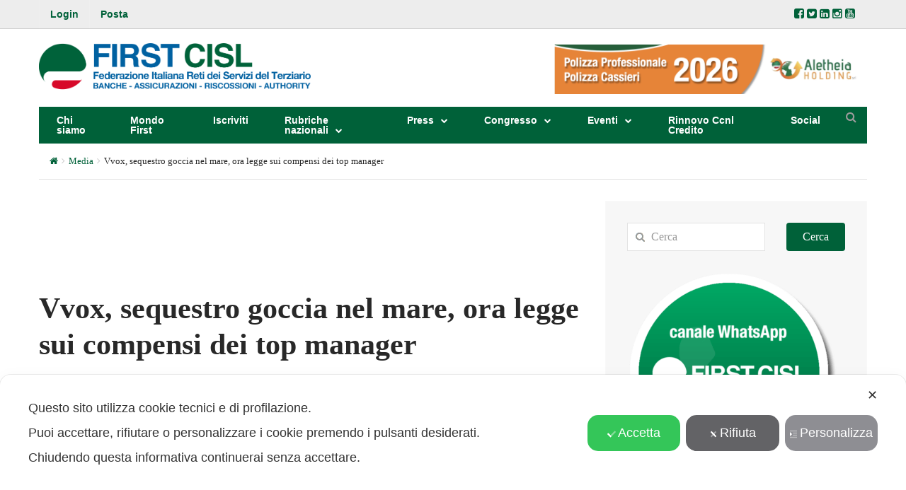

--- FILE ---
content_type: text/html; charset=UTF-8
request_url: https://www.firstcisl.it/2018/01/vvox-sequestro-goccia-nel-mare-ora-legge-sui-compensi-dei-top-manager/
body_size: 27893
content:
<!DOCTYPE html>
<!--[if IE 7]>
<html class="ie ie7" lang="it-IT">
<![endif]-->
<!--[if IE 8]>
<html class="ie ie8" lang="it-IT">
<![endif]-->
<!--[if !(IE 7) | !(IE 8) ]><!-->
<html lang="it-IT">
<!--<![endif]-->
<head>
	<meta charset="UTF-8">
	<meta name="viewport" content="width=device-width, initial-scale=1">

	<!-- HTML5 Shim and Respond.js IE8 support of HTML5 elements and media queries -->
	<!-- WARNING: Respond.js doesn't work if you view the page via file:// -->
	<!--[if lt IE 9]>
	<script src="https://oss.maxcdn.com/libs/html5shiv/3.7.0/html5shiv.js"></script>
	<script src="https://oss.maxcdn.com/libs/respond.js/1.4.2/respond.min.js"></script>

	<![endif]-->

		<link rel="shortcut icon" href="https://www.firstcisl.it/wp-content/uploads/2017/03/favicon.png" />
		<link rel="apple-touch-icon-precomposed" href="https://www.firstcisl.it/wp-content/uploads/2017/03/favicon@2x.png" />
	
	<script class="map_advanced_shield" type="text/javascript" data-no-minify="1" data-no-optimize="1" data-no-defer="1" consent-skip-blocker="1" nowprocket data-cfasync="false">
var map_full_config={"config_origin":"myagileprivacy_native","mapx_ga4":0,"map_wl":0,"map_js_basedirectory":"https:\/\/www.firstcisl.it\/wp-content\/plugins\/myagileprivacy\/local-cache\/my-agile-privacy\/","map_lang_code":"it","cookie_reset_timestamp":null,"cookie_api_key_remote_id_map_active":{"googlefonts":"map_cookie_33","facebook_like":"map_cookie_3"},"cookie_api_key_remote_id_map_detectable":{"my_agile_pixel_ga":"map_cookie_407","google_tag_manager":"map_cookie_30","stape":"map_cookie_469","akamai":"map_cookie_79","cloudinary":"map_cookie_446","font_awesome":"map_cookie_385","matomo_cloud":"map_cookie_405","matomo_on_premise":"map_cookie_404","quic_cloud":"map_cookie_435","stripe":"map_cookie_388","vimeo":"map_cookie_31","vik_booking":"map_cookie_420","youtube":"map_cookie_25","google_analytics":"map_cookie_15","microsoft_ads":"map_cookie_66","active_campaign_site_tracking":"map_cookie_390","addtoany":"map_cookie_27","adobe_analytics":"map_cookie_86","adobe_fonts":"map_cookie_447","adroll":"map_cookie_96","amazon_advertising":"map_cookie_393","apple_pay":"map_cookie_442","sendinblue":"map_cookie_121","calendly":"map_cookie_403","capterra_badge":"map_cookie_454","capterra_tracking":"map_cookie_455","cleantalk":"map_cookie_461","climate_levels":"map_cookie_433","cloudflare_web_analytics":"map_cookie_439","crazyegg":"map_cookie_54","criteo":"map_cookie_9","disqus":"map_cookie_2","facebook_messenger":"map_cookie_384","facebook_remarketing":"map_cookie_43","fareharbor":"map_cookie_453","feedaty_widget":"map_cookie_460","getresponse":"map_cookie_163","google_audience_manager_audience_extension":"map_cookie_100","google_adsense":"map_cookie_12","google_maps":"map_cookie_17","google_pay":"map_cookie_443","google_recaptcha":"map_cookie_74","google_translate_widget":"map_cookie_417","gravatar":"map_cookie_400","hcaptcha":"map_cookie_437","hearthis_widget":"map_cookie_457","hotel_cc":"map_cookie_434","hoteldoor":"map_cookie_471","hotjar":"map_cookie_136","hubspot_analytics":"map_cookie_283","hubspot_crm":"map_cookie_450","jetpack":"map_cookie_392","klaviyo":"map_cookie_463","sitewit":"map_cookie_448","landbot":"map_cookie_431","leadforensics":"map_cookie_440","leadfeeder_tracking":"map_cookie_418","lead_rebel":"map_cookie_449","linkedin_ads":"map_cookie_396","linkedin":"map_cookie_382","livechat":"map_cookie_42","madeep":"map_cookie_413","mailchimp_widget":"map_cookie_317","metricool":"map_cookie_419","microsoft_clarity":"map_cookie_387","monetyzer":"map_cookie_428","google_ads":"map_cookie_29","mr_preno":"map_cookie_414","my_agile_pixel_fbq":"map_cookie_408","my_agile_pixel_tiktok":"map_cookie_409","Nexi":"map_cookie_445","octorate":"map_cookie_412","onesignal":"map_cookie_430","open_street_map":"map_cookie_436","outbrain":"map_cookie_210","pinterest_conversion_tag":"map_cookie_395","plerdy":"map_cookie_464","poinzilla":"map_cookie_465","paypal":"map_cookie_172","shopify_button":"map_cookie_458","linkedin_widget":"map_cookie_6","twitter_widget":"map_cookie_5","pinterest_social_widget":"map_cookie_422","quantcast":"map_cookie_429","tik_tok":"map_cookie_406","rolex":"map_cookie_432","satispay":"map_cookie_444","scalapay_widget":"map_cookie_470","sentry":"map_cookie_438","shinystat":"map_cookie_24","simplybook":"map_cookie_425","sitebehaviour":"map_cookie_466","smartsuppchat":"map_cookie_424","snazzy_maps":"map_cookie_423","soundcloud_widget":"map_cookie_401","statcounter":"map_cookie_462","bdow_all":"map_cookie_451","taboola":"map_cookie_220","tawkto_widget":"map_cookie_150","teads_pixel":"map_cookie_456","tik_tok_analytics":"map_cookie_452","triptease":"map_cookie_399","trustindex_widget":"map_cookie_459","trustpilot_widget":"map_cookie_397","vdo_ai":"map_cookie_441","ve_interactive":"map_cookie_398","visitortracking":"map_cookie_467","localweb_messenger":"map_cookie_410","activecampaign_widget":"map_cookie_415","widget_instagram":"map_cookie_47","widget_jotform":"map_cookie_164","mailerlite_widget":"map_cookie_416","mapbox":"map_cookie_301","spotify_widget":"map_cookie_308","tidio_chat":"map_cookie_391","wisernotify":"map_cookie_468","wistia":"map_cookie_302","yandex_metrica":"map_cookie_389","zemanta":"map_cookie_427"},"cookie_api_key_remote_id_map_blocked_without_notification":[],"map_cookies_always_allowed":[],"cookie_api_key_friendly_name_map":{"googlefonts":{"desc":"Google Fonts","is_necessary":true},"facebook_like":{"desc":"Pulsante Mi Piace e widget sociali di Facebook","is_necessary":true},"my_agile_pixel_ga":{"desc":"My Agile Pixel &#8211; Google Analytics","is_necessary":true},"google_tag_manager":{"desc":"Google Tag Manager","is_necessary":true},"stape":{"desc":"Stape","is_necessary":true},"akamai":{"desc":"Akamai Content Delivery Network","is_necessary":true},"cloudinary":{"desc":"Cloudinary","is_necessary":true},"font_awesome":{"desc":"Font Awesome","is_necessary":true},"matomo_cloud":{"desc":"Matomo (Cloud)","is_necessary":true},"matomo_on_premise":{"desc":"Matomo (On Premise)","is_necessary":true},"quic_cloud":{"desc":"QUIC.cloud","is_necessary":true},"stripe":{"desc":"Stripe","is_necessary":true},"vimeo":{"desc":"Video Vimeo","is_necessary":true},"vik_booking":{"desc":"Vik Booking","is_necessary":true},"youtube":{"desc":"Widget Video YouTube","is_necessary":true},"google_analytics":{"desc":"Google Analytics","is_necessary":true},"microsoft_ads":{"desc":"Microsoft Advertising","is_necessary":true},"active_campaign_site_tracking":{"desc":"ActiveCampaign Site Tracking","is_necessary":true},"addtoany":{"desc":"AddToAny","is_necessary":true},"adobe_analytics":{"desc":"Adobe Analytics","is_necessary":true},"adobe_fonts":{"desc":"Adobe Fonts","is_necessary":true},"adroll":{"desc":"AdRoll","is_necessary":true},"amazon_advertising":{"desc":"Amazon Advertising","is_necessary":true},"apple_pay":{"desc":"Apple Pay","is_necessary":true},"sendinblue":{"desc":"Brevo","is_necessary":true},"calendly":{"desc":"Calendly Widget","is_necessary":true},"capterra_badge":{"desc":"Capterra Badge","is_necessary":true},"capterra_tracking":{"desc":"Capterra Tracking","is_necessary":true},"cleantalk":{"desc":"CleanTalk","is_necessary":true},"climate_levels":{"desc":"Climate Levels","is_necessary":true},"cloudflare_web_analytics":{"desc":"Cloudflare Web Analytics","is_necessary":true},"crazyegg":{"desc":"Crazy Egg","is_necessary":true},"criteo":{"desc":"Criteo","is_necessary":true},"disqus":{"desc":"Disqus","is_necessary":true},"facebook_messenger":{"desc":"Facebook Messenger Chat","is_necessary":true},"facebook_remarketing":{"desc":"Facebook Remarketing","is_necessary":true},"fareharbor":{"desc":"FareHarbor","is_necessary":true},"feedaty_widget":{"desc":"Feedaty widget","is_necessary":true},"getresponse":{"desc":"GetResponse","is_necessary":true},"google_audience_manager_audience_extension":{"desc":"Google Ad Manager Audience Extension","is_necessary":true},"google_adsense":{"desc":"Google AdSense","is_necessary":true},"google_maps":{"desc":"Google Maps widget","is_necessary":true},"google_pay":{"desc":"Google Pay","is_necessary":true},"google_recaptcha":{"desc":"Google reCAPTCHA","is_necessary":true},"google_translate_widget":{"desc":"Google Translate Widget","is_necessary":true},"gravatar":{"desc":"Gravatar","is_necessary":true},"hcaptcha":{"desc":"hCaptcha","is_necessary":true},"hearthis_widget":{"desc":"hearthis.at Widget","is_necessary":true},"hotel_cc":{"desc":"Hotel.cc","is_necessary":true},"hoteldoor":{"desc":"Hoteldoor","is_necessary":true},"hotjar":{"desc":"Hotjar Heat Maps &amp; Recordings","is_necessary":true},"hubspot_analytics":{"desc":"HubSpot Analytics","is_necessary":true},"hubspot_crm":{"desc":"HubSpot CRM","is_necessary":true},"jetpack":{"desc":"Jetpack","is_necessary":true},"klaviyo":{"desc":"Klaviyo","is_necessary":true},"sitewit":{"desc":"Kliken (Sitewit)","is_necessary":true},"landbot":{"desc":"Landbot","is_necessary":true},"leadforensics":{"desc":"Lead Forensics","is_necessary":true},"leadfeeder_tracking":{"desc":"Leadfeeder Tracking","is_necessary":true},"lead_rebel":{"desc":"leadREBEL","is_necessary":true},"linkedin_ads":{"desc":"LinkedIn Ads","is_necessary":true},"linkedin":{"desc":"LinkedIn Insight Tag","is_necessary":true},"livechat":{"desc":"LiveChat Widget","is_necessary":true},"madeep":{"desc":"Madeep","is_necessary":true},"mailchimp_widget":{"desc":"MailChimp Widget","is_necessary":true},"metricool":{"desc":"Metricool","is_necessary":true},"microsoft_clarity":{"desc":"Microsoft Clarity","is_necessary":true},"monetyzer":{"desc":"Monetyzer","is_necessary":true},"google_ads":{"desc":"Monitoraggio conversioni di Google Ads","is_necessary":true},"mr_preno":{"desc":"Mr PRENO","is_necessary":true},"my_agile_pixel_fbq":{"desc":"My Agile Pixel &#8211; Facebook Remarketing","is_necessary":true},"my_agile_pixel_tiktok":{"desc":"My Agile Pixel &#8211; TikTok Pixel","is_necessary":true},"Nexi":{"desc":"Nexi","is_necessary":true},"octorate":{"desc":"Octorate","is_necessary":true},"onesignal":{"desc":"OneSignal","is_necessary":true},"open_street_map":{"desc":"Open Street Map","is_necessary":true},"outbrain":{"desc":"Outbrain","is_necessary":true},"pinterest_conversion_tag":{"desc":"Pinterest Conversion Tag","is_necessary":true},"plerdy":{"desc":"Plerdy","is_necessary":true},"poinzilla":{"desc":"Poinzilla","is_necessary":true},"paypal":{"desc":"Pulsante e widget di PayPal","is_necessary":true},"shopify_button":{"desc":"Pulsante e widget di Shopify","is_necessary":true},"linkedin_widget":{"desc":"Pulsante e widget sociali di Linkedin","is_necessary":true},"twitter_widget":{"desc":"Pulsante Tweet e widget sociali di Twitter &#8211; X","is_necessary":true},"pinterest_social_widget":{"desc":"Pulsante \u201cPin it\u201d e widget sociali di Pinterest","is_necessary":true},"quantcast":{"desc":"Quantcast Advertise","is_necessary":true},"tik_tok":{"desc":"Remarketing TikTok","is_necessary":true},"rolex":{"desc":"Rolex","is_necessary":true},"satispay":{"desc":"Satispay","is_necessary":true},"scalapay_widget":{"desc":"Scalapay","is_necessary":true},"sentry":{"desc":"Sentry","is_necessary":true},"shinystat":{"desc":"ShinyStat","is_necessary":true},"simplybook":{"desc":"SimplyBook","is_necessary":true},"sitebehaviour":{"desc":"SiteBehaviour","is_necessary":true},"smartsuppchat":{"desc":"Smartsupp","is_necessary":true},"snazzy_maps":{"desc":"Snazzy Maps","is_necessary":true},"soundcloud_widget":{"desc":"SoundCloud Widget","is_necessary":true},"statcounter":{"desc":"Statcounter","is_necessary":true},"bdow_all":{"desc":"SumoMe \/ Bdow","is_necessary":true},"taboola":{"desc":"Taboola","is_necessary":true},"tawkto_widget":{"desc":"Tawk.to Widget","is_necessary":true},"teads_pixel":{"desc":"Teads Universal Pixel","is_necessary":true},"tik_tok_analytics":{"desc":"TikTok Analytics","is_necessary":true},"triptease":{"desc":"Triptease.io","is_necessary":true},"trustindex_widget":{"desc":"Trustindex widget","is_necessary":true},"trustpilot_widget":{"desc":"TrustPilot widget","is_necessary":true},"vdo_ai":{"desc":"Vdo.ai","is_necessary":true},"ve_interactive":{"desc":"Ve Interactive","is_necessary":true},"visitortracking":{"desc":"VisitorTracking","is_necessary":true},"localweb_messenger":{"desc":"Web Instant Messenger","is_necessary":true},"activecampaign_widget":{"desc":"Widget ActiveCampaign","is_necessary":true},"widget_instagram":{"desc":"Widget Instagram","is_necessary":true},"widget_jotform":{"desc":"Widget JotForm","is_necessary":true},"mailerlite_widget":{"desc":"Widget MailerLite","is_necessary":true},"mapbox":{"desc":"Widget Mapbox","is_necessary":true},"spotify_widget":{"desc":"Widget Spotify","is_necessary":true},"tidio_chat":{"desc":"Widget Tidio Live Chat","is_necessary":true},"wisernotify":{"desc":"Wisernotify","is_necessary":true},"wistia":{"desc":"Wistia","is_necessary":true},"yandex_metrica":{"desc":"Yandex Metrica","is_necessary":true},"zemanta":{"desc":"Zemanta","is_necessary":true}},"cookie_api_key_not_to_block":[],"enforce_youtube_privacy":1,"enforce_youtube_privacy_v2":0,"video_advanced_privacy":1,"manifest_assoc":{"purposes-lv.json":{"filename":"purposes-lv-1.0.22.json","version":"1.0.22"},"cookie-shield.js":{"filename":"cookie-shield-1.3.69.js","version":"1.3.69"},"purposes-sr.json":{"filename":"purposes-sr-1.0.22.json","version":"1.0.22"},"purposes-nl.json":{"filename":"purposes-nl-1.0.22.json","version":"1.0.22"},"common-tr.json":{"filename":"common-tr-1.0.22.json","version":"1.0.22"},"common-no.json":{"filename":"common-no-1.0.22.json","version":"1.0.22"},"purposes-de.json":{"filename":"purposes-de-1.0.22.json","version":"1.0.22"},"purposes-cs.json":{"filename":"purposes-cs-1.0.22.json","version":"1.0.22"},"common-sq.json":{"filename":"common-sq-1.0.22.json","version":"1.0.22"},"common-hr.json":{"filename":"common-hr-1.0.22.json","version":"1.0.22"},"common-bg.json":{"filename":"common-bg-1.0.22.json","version":"1.0.22"},"purposes-bs.json":{"filename":"purposes-bs-1.0.22.json","version":"1.0.22"},"common-sl.json":{"filename":"common-sl-1.0.22.json","version":"1.0.22"},"common-el.json":{"filename":"common-el-1.0.22.json","version":"1.0.22"},"purposes-sv.json":{"filename":"purposes-sv-1.0.22.json","version":"1.0.22"},"purposes-ca.json":{"filename":"purposes-ca-1.0.22.json","version":"1.0.22"},"common-mk.json":{"filename":"common-mk-1.0.22.json","version":"1.0.22"},"common-ro.json":{"filename":"common-ro-1.0.22.json","version":"1.0.22"},"purposes-uk.json":{"filename":"purposes-uk-1.0.22.json","version":"1.0.22"},"purposes-sl.json":{"filename":"purposes-sl-1.0.22.json","version":"1.0.22"},"common-da.json":{"filename":"common-da-1.0.22.json","version":"1.0.22"},"purposes-es.json":{"filename":"purposes-es-1.0.22.json","version":"1.0.22"},"purposes-et.json":{"filename":"purposes-et-1.0.22.json","version":"1.0.22"},"purposes-no.json":{"filename":"purposes-no-1.0.22.json","version":"1.0.22"},"common-it.json":{"filename":"common-it-1.0.22.json","version":"1.0.22"},"purposes-da.json":{"filename":"purposes-da-1.0.22.json","version":"1.0.22"},"common-es.json":{"filename":"common-es-1.0.22.json","version":"1.0.22"},"purposes-hu.json":{"filename":"purposes-hu-1.0.22.json","version":"1.0.22"},"purposes-pl.json":{"filename":"purposes-pl-1.0.22.json","version":"1.0.22"},"purposes-el.json":{"filename":"purposes-el-1.0.22.json","version":"1.0.22"},"MyAgilePrivacyIabTCF.js":{"filename":"MyAgilePrivacyIabTCF-1.0.22.js","version":"1.0.22"},"common-nl.json":{"filename":"common-nl-1.0.22.json","version":"1.0.22"},"purposes-fi.json":{"filename":"purposes-fi-1.0.22.json","version":"1.0.22"},"common-en.json":{"filename":"common-en-1.0.22.json","version":"1.0.22"},"purposes-pt.json":{"filename":"purposes-pt-1.0.22.json","version":"1.0.22"},"common-fi.json":{"filename":"common-fi-1.0.22.json","version":"1.0.22"},"common-sr.json":{"filename":"common-sr-1.0.22.json","version":"1.0.22"},"common-et.json":{"filename":"common-et-1.0.22.json","version":"1.0.22"},"common-pl.json":{"filename":"common-pl-1.0.22.json","version":"1.0.22"},"purposes-sq.json":{"filename":"purposes-sq-1.0.22.json","version":"1.0.22"},"common-cs.json":{"filename":"common-cs-1.0.22.json","version":"1.0.22"},"common-pt.json":{"filename":"common-pt-1.0.22.json","version":"1.0.22"},"common-hu.json":{"filename":"common-hu-1.0.22.json","version":"1.0.22"},"common-lv.json":{"filename":"common-lv-1.0.22.json","version":"1.0.22"},"vendor-list.json":{"filename":"vendor-list-1.0.22.json","version":"1.0.22"},"purposes-ro.json":{"filename":"purposes-ro-1.0.22.json","version":"1.0.22"},"common-sk.json":{"filename":"common-sk-1.0.22.json","version":"1.0.22"},"purposes-tr.json":{"filename":"purposes-tr-1.0.22.json","version":"1.0.22"},"common-bs.json":{"filename":"common-bs-1.0.22.json","version":"1.0.22"},"purposes-bg.json":{"filename":"purposes-bg-1.0.22.json","version":"1.0.22"},"purposes-hr.json":{"filename":"purposes-hr-1.0.22.json","version":"1.0.22"},"common-sv.json":{"filename":"common-sv-1.0.22.json","version":"1.0.22"},"googleVendors.json":{"filename":"googleVendors-1.0.22.json","version":"1.0.22"},"common-uk.json":{"filename":"common-uk-1.0.22.json","version":"1.0.22"},"purposes-ru.json":{"filename":"purposes-ru-1.0.22.json","version":"1.0.22"},"purposes-lt.json":{"filename":"purposes-lt-1.0.22.json","version":"1.0.22"},"common-lt.json":{"filename":"common-lt-1.0.22.json","version":"1.0.22"},"common-ru.json":{"filename":"common-ru-1.0.22.json","version":"1.0.22"},"purposes-en.json":{"filename":"purposes-en-1.0.22.json","version":"1.0.22"},"common-ca.json":{"filename":"common-ca-1.0.22.json","version":"1.0.22"},"purposes-mk.json":{"filename":"purposes-mk-1.0.22.json","version":"1.0.22"},"common-de.json":{"filename":"common-de-1.0.22.json","version":"1.0.22"},"purposes-fr.json":{"filename":"purposes-fr-1.0.22.json","version":"1.0.22"},"common-fr.json":{"filename":"common-fr-1.0.22.json","version":"1.0.22"},"purposes-sk.json":{"filename":"purposes-sk-1.0.22.json","version":"1.0.22"},"purposes-it.json":{"filename":"purposes-it-1.0.22.json","version":"1.0.22"}},"js_shield_url":"https:\/\/www.firstcisl.it\/wp-content\/plugins\/myagileprivacy\/local-cache\/my-agile-privacy\/cookie-shield-1.3.69.js","main_frontend_js":"https:\/\/www.firstcisl.it\/wp-content\/plugins\/myagileprivacy\/frontend\/js\/plain\/my-agile-privacy-frontend.min.js","frontend_css":["https:\/\/www.firstcisl.it\/wp-content\/plugins\/myagileprivacy\/frontend\/css\/my-agile-privacy-reset.min.css","https:\/\/www.firstcisl.it\/wp-content\/plugins\/myagileprivacy\/frontend\/css\/animate.min.css","https:\/\/www.firstcisl.it\/wp-content\/plugins\/myagileprivacy\/frontend\/css\/my-agile-privacy-frontend.min.css"],"load_iab_tcf":false,"iab_tcf_script_url":null,"enable_microsoft_cmode":null,"cmode_microsoft_default_consent_obj":null,"enable_clarity_cmode":null,"cmode_clarity_default_consent_obj":null,"enable_cmode_v2":null,"cmode_v2_implementation_type":null,"enable_cmode_url_passthrough":null,"cmode_v2_forced_off_ga4_advanced":null,"cmode_v2_default_consent_obj":null,"cmode_v2_js_on_error":true,"shield_added_pattern":{"js_patterns_src":[]},"early_gcmode":true,"frontend_regulation":"opt-in"};

</script>
<script class="map_advanced_shield_youtube_enforced_privacy" type="text/javascript" src="https://www.firstcisl.it/wp-content/plugins/myagileprivacy/frontend/js/youtube_enforced_privacy.js" data-no-minify="1" data-no-optimize="1" data-no-defer="1" consent-skip-blocker="1" nowprocket data-cfasync="false"></script>
<script class="map_advanced_shield" type="text/javascript" src="https://www.firstcisl.it/wp-content/plugins/myagileprivacy/local-cache/my-agile-privacy/cookie-shield-1.3.69.js" data-no-minify="1" data-no-optimize="1" data-no-defer="1" consent-skip-blocker="1" nowprocket data-cfasync="false"></script>
<title>Vvox, sequestro goccia nel mare, ora legge sui compensi dei top manager &#8211; FIRST CISL</title>
<meta name='robots' content='max-image-preview:large' />
<link rel='dns-prefetch' href='//ajax.googleapis.com' />
<link rel='dns-prefetch' href='//fonts.googleapis.com' />
<link rel='dns-prefetch' href='//www.googletagmanager.com' />
<link rel="alternate" type="application/rss+xml" title="FIRST CISL &raquo; Feed" href="https://www.firstcisl.it/feed/" />
<link rel="alternate" type="application/rss+xml" title="FIRST CISL &raquo; Feed dei commenti" href="https://www.firstcisl.it/comments/feed/" />
<meta property='og:site_name' content='FIRST CISL'/><meta property='og:url' content='https://www.firstcisl.it/2018/01/vvox-sequestro-goccia-nel-mare-ora-legge-sui-compensi-dei-top-manager/'/><meta property='og:title' content='Vvox, sequestro goccia nel mare, ora legge sui compensi dei top manager'/><meta property='og:type' content='article'/><meta property='og:image' content='https://www.firstcisl.it/wp-content/uploads/2018/01/vvox_seq.jpg'/><meta property='og:description' content='Il web magazine Vvox.it offre rilievo alle dichiarazioni del segretario generale di First Cisl, Giulio Romani, in merito al sequestro disposto dal tribunale di Vicenza&hellip;'/><link rel='stylesheet' id='text-to-audio-pro-css' href='https://www.firstcisl.it/wp-content/plugins/text-to-speech-pro-premium/Assets/css/text-to-audio-pro.css?ver=2.1.3' type='text/css' media='all' />
<link rel='stylesheet' id='wpa-css-css' href='https://www.firstcisl.it/wp-content/plugins/wp-attachments/styles/0/wpa.css?ver=e1c275f8897ed1adfc2133c49b98d13f' type='text/css' media='all' />
<link rel='stylesheet' id='my-agile-privacy-reset-css' href='https://www.firstcisl.it/wp-content/plugins/myagileprivacy/frontend/css/my-agile-privacy-reset.min.css?ver=3.2.5' type='text/css' media='all' />
<link rel='stylesheet' id='my-agile-privacy-animate-css' href='https://www.firstcisl.it/wp-content/plugins/myagileprivacy/frontend/css/animate.min.css?ver=3.2.5' type='text/css' media='all' />
<link rel='stylesheet' id='my-agile-privacy-css' href='https://www.firstcisl.it/wp-content/plugins/myagileprivacy/frontend/css/my-agile-privacy-frontend.min.css?ver=3.2.5' type='text/css' media='all' />
<link rel='stylesheet' id='wp-block-library-css' href='https://www.firstcisl.it/wp-includes/css/dist/block-library/style.min.css?ver=e1c275f8897ed1adfc2133c49b98d13f' type='text/css' media='all' />
<link rel='stylesheet' id='bplugins-plyrio-css' href='https://www.firstcisl.it/wp-content/plugins/html5-video-player/public/css/h5vp.css?ver=2.5.38' type='text/css' media='all' />
<link rel='stylesheet' id='html5-player-video-style-css' href='https://www.firstcisl.it/wp-content/plugins/html5-video-player/dist/frontend.css?ver=2.5.38' type='text/css' media='all' />
<style id='classic-theme-styles-inline-css' type='text/css'>
/*! This file is auto-generated */
.wp-block-button__link{color:#fff;background-color:#32373c;border-radius:9999px;box-shadow:none;text-decoration:none;padding:calc(.667em + 2px) calc(1.333em + 2px);font-size:1.125em}.wp-block-file__button{background:#32373c;color:#fff;text-decoration:none}
</style>
<style id='global-styles-inline-css' type='text/css'>
body{--wp--preset--color--black: #000000;--wp--preset--color--cyan-bluish-gray: #abb8c3;--wp--preset--color--white: #ffffff;--wp--preset--color--pale-pink: #f78da7;--wp--preset--color--vivid-red: #cf2e2e;--wp--preset--color--luminous-vivid-orange: #ff6900;--wp--preset--color--luminous-vivid-amber: #fcb900;--wp--preset--color--light-green-cyan: #7bdcb5;--wp--preset--color--vivid-green-cyan: #00d084;--wp--preset--color--pale-cyan-blue: #8ed1fc;--wp--preset--color--vivid-cyan-blue: #0693e3;--wp--preset--color--vivid-purple: #9b51e0;--wp--preset--gradient--vivid-cyan-blue-to-vivid-purple: linear-gradient(135deg,rgba(6,147,227,1) 0%,rgb(155,81,224) 100%);--wp--preset--gradient--light-green-cyan-to-vivid-green-cyan: linear-gradient(135deg,rgb(122,220,180) 0%,rgb(0,208,130) 100%);--wp--preset--gradient--luminous-vivid-amber-to-luminous-vivid-orange: linear-gradient(135deg,rgba(252,185,0,1) 0%,rgba(255,105,0,1) 100%);--wp--preset--gradient--luminous-vivid-orange-to-vivid-red: linear-gradient(135deg,rgba(255,105,0,1) 0%,rgb(207,46,46) 100%);--wp--preset--gradient--very-light-gray-to-cyan-bluish-gray: linear-gradient(135deg,rgb(238,238,238) 0%,rgb(169,184,195) 100%);--wp--preset--gradient--cool-to-warm-spectrum: linear-gradient(135deg,rgb(74,234,220) 0%,rgb(151,120,209) 20%,rgb(207,42,186) 40%,rgb(238,44,130) 60%,rgb(251,105,98) 80%,rgb(254,248,76) 100%);--wp--preset--gradient--blush-light-purple: linear-gradient(135deg,rgb(255,206,236) 0%,rgb(152,150,240) 100%);--wp--preset--gradient--blush-bordeaux: linear-gradient(135deg,rgb(254,205,165) 0%,rgb(254,45,45) 50%,rgb(107,0,62) 100%);--wp--preset--gradient--luminous-dusk: linear-gradient(135deg,rgb(255,203,112) 0%,rgb(199,81,192) 50%,rgb(65,88,208) 100%);--wp--preset--gradient--pale-ocean: linear-gradient(135deg,rgb(255,245,203) 0%,rgb(182,227,212) 50%,rgb(51,167,181) 100%);--wp--preset--gradient--electric-grass: linear-gradient(135deg,rgb(202,248,128) 0%,rgb(113,206,126) 100%);--wp--preset--gradient--midnight: linear-gradient(135deg,rgb(2,3,129) 0%,rgb(40,116,252) 100%);--wp--preset--font-size--small: 13px;--wp--preset--font-size--medium: 20px;--wp--preset--font-size--large: 36px;--wp--preset--font-size--x-large: 42px;--wp--preset--spacing--20: 0.44rem;--wp--preset--spacing--30: 0.67rem;--wp--preset--spacing--40: 1rem;--wp--preset--spacing--50: 1.5rem;--wp--preset--spacing--60: 2.25rem;--wp--preset--spacing--70: 3.38rem;--wp--preset--spacing--80: 5.06rem;--wp--preset--shadow--natural: 6px 6px 9px rgba(0, 0, 0, 0.2);--wp--preset--shadow--deep: 12px 12px 50px rgba(0, 0, 0, 0.4);--wp--preset--shadow--sharp: 6px 6px 0px rgba(0, 0, 0, 0.2);--wp--preset--shadow--outlined: 6px 6px 0px -3px rgba(255, 255, 255, 1), 6px 6px rgba(0, 0, 0, 1);--wp--preset--shadow--crisp: 6px 6px 0px rgba(0, 0, 0, 1);}:where(.is-layout-flex){gap: 0.5em;}:where(.is-layout-grid){gap: 0.5em;}body .is-layout-flex{display: flex;}body .is-layout-flex{flex-wrap: wrap;align-items: center;}body .is-layout-flex > *{margin: 0;}body .is-layout-grid{display: grid;}body .is-layout-grid > *{margin: 0;}:where(.wp-block-columns.is-layout-flex){gap: 2em;}:where(.wp-block-columns.is-layout-grid){gap: 2em;}:where(.wp-block-post-template.is-layout-flex){gap: 1.25em;}:where(.wp-block-post-template.is-layout-grid){gap: 1.25em;}.has-black-color{color: var(--wp--preset--color--black) !important;}.has-cyan-bluish-gray-color{color: var(--wp--preset--color--cyan-bluish-gray) !important;}.has-white-color{color: var(--wp--preset--color--white) !important;}.has-pale-pink-color{color: var(--wp--preset--color--pale-pink) !important;}.has-vivid-red-color{color: var(--wp--preset--color--vivid-red) !important;}.has-luminous-vivid-orange-color{color: var(--wp--preset--color--luminous-vivid-orange) !important;}.has-luminous-vivid-amber-color{color: var(--wp--preset--color--luminous-vivid-amber) !important;}.has-light-green-cyan-color{color: var(--wp--preset--color--light-green-cyan) !important;}.has-vivid-green-cyan-color{color: var(--wp--preset--color--vivid-green-cyan) !important;}.has-pale-cyan-blue-color{color: var(--wp--preset--color--pale-cyan-blue) !important;}.has-vivid-cyan-blue-color{color: var(--wp--preset--color--vivid-cyan-blue) !important;}.has-vivid-purple-color{color: var(--wp--preset--color--vivid-purple) !important;}.has-black-background-color{background-color: var(--wp--preset--color--black) !important;}.has-cyan-bluish-gray-background-color{background-color: var(--wp--preset--color--cyan-bluish-gray) !important;}.has-white-background-color{background-color: var(--wp--preset--color--white) !important;}.has-pale-pink-background-color{background-color: var(--wp--preset--color--pale-pink) !important;}.has-vivid-red-background-color{background-color: var(--wp--preset--color--vivid-red) !important;}.has-luminous-vivid-orange-background-color{background-color: var(--wp--preset--color--luminous-vivid-orange) !important;}.has-luminous-vivid-amber-background-color{background-color: var(--wp--preset--color--luminous-vivid-amber) !important;}.has-light-green-cyan-background-color{background-color: var(--wp--preset--color--light-green-cyan) !important;}.has-vivid-green-cyan-background-color{background-color: var(--wp--preset--color--vivid-green-cyan) !important;}.has-pale-cyan-blue-background-color{background-color: var(--wp--preset--color--pale-cyan-blue) !important;}.has-vivid-cyan-blue-background-color{background-color: var(--wp--preset--color--vivid-cyan-blue) !important;}.has-vivid-purple-background-color{background-color: var(--wp--preset--color--vivid-purple) !important;}.has-black-border-color{border-color: var(--wp--preset--color--black) !important;}.has-cyan-bluish-gray-border-color{border-color: var(--wp--preset--color--cyan-bluish-gray) !important;}.has-white-border-color{border-color: var(--wp--preset--color--white) !important;}.has-pale-pink-border-color{border-color: var(--wp--preset--color--pale-pink) !important;}.has-vivid-red-border-color{border-color: var(--wp--preset--color--vivid-red) !important;}.has-luminous-vivid-orange-border-color{border-color: var(--wp--preset--color--luminous-vivid-orange) !important;}.has-luminous-vivid-amber-border-color{border-color: var(--wp--preset--color--luminous-vivid-amber) !important;}.has-light-green-cyan-border-color{border-color: var(--wp--preset--color--light-green-cyan) !important;}.has-vivid-green-cyan-border-color{border-color: var(--wp--preset--color--vivid-green-cyan) !important;}.has-pale-cyan-blue-border-color{border-color: var(--wp--preset--color--pale-cyan-blue) !important;}.has-vivid-cyan-blue-border-color{border-color: var(--wp--preset--color--vivid-cyan-blue) !important;}.has-vivid-purple-border-color{border-color: var(--wp--preset--color--vivid-purple) !important;}.has-vivid-cyan-blue-to-vivid-purple-gradient-background{background: var(--wp--preset--gradient--vivid-cyan-blue-to-vivid-purple) !important;}.has-light-green-cyan-to-vivid-green-cyan-gradient-background{background: var(--wp--preset--gradient--light-green-cyan-to-vivid-green-cyan) !important;}.has-luminous-vivid-amber-to-luminous-vivid-orange-gradient-background{background: var(--wp--preset--gradient--luminous-vivid-amber-to-luminous-vivid-orange) !important;}.has-luminous-vivid-orange-to-vivid-red-gradient-background{background: var(--wp--preset--gradient--luminous-vivid-orange-to-vivid-red) !important;}.has-very-light-gray-to-cyan-bluish-gray-gradient-background{background: var(--wp--preset--gradient--very-light-gray-to-cyan-bluish-gray) !important;}.has-cool-to-warm-spectrum-gradient-background{background: var(--wp--preset--gradient--cool-to-warm-spectrum) !important;}.has-blush-light-purple-gradient-background{background: var(--wp--preset--gradient--blush-light-purple) !important;}.has-blush-bordeaux-gradient-background{background: var(--wp--preset--gradient--blush-bordeaux) !important;}.has-luminous-dusk-gradient-background{background: var(--wp--preset--gradient--luminous-dusk) !important;}.has-pale-ocean-gradient-background{background: var(--wp--preset--gradient--pale-ocean) !important;}.has-electric-grass-gradient-background{background: var(--wp--preset--gradient--electric-grass) !important;}.has-midnight-gradient-background{background: var(--wp--preset--gradient--midnight) !important;}.has-small-font-size{font-size: var(--wp--preset--font-size--small) !important;}.has-medium-font-size{font-size: var(--wp--preset--font-size--medium) !important;}.has-large-font-size{font-size: var(--wp--preset--font-size--large) !important;}.has-x-large-font-size{font-size: var(--wp--preset--font-size--x-large) !important;}
.wp-block-navigation a:where(:not(.wp-element-button)){color: inherit;}
:where(.wp-block-post-template.is-layout-flex){gap: 1.25em;}:where(.wp-block-post-template.is-layout-grid){gap: 1.25em;}
:where(.wp-block-columns.is-layout-flex){gap: 2em;}:where(.wp-block-columns.is-layout-grid){gap: 2em;}
.wp-block-pullquote{font-size: 1.5em;line-height: 1.6;}
</style>
<link rel='stylesheet' id='contact-form-7-css' href='https://www.firstcisl.it/wp-content/plugins/contact-form-7/includes/css/styles.css?ver=5.9.8' type='text/css' media='all' />
<style id='contact-form-7-inline-css' type='text/css'>
.wpcf7 .wpcf7-recaptcha iframe {margin-bottom: 0;}.wpcf7 .wpcf7-recaptcha[data-align="center"] > div {margin: 0 auto;}.wpcf7 .wpcf7-recaptcha[data-align="right"] > div {margin: 0 0 0 auto;}
</style>
<link rel='stylesheet' id='jquery-ui-timepicker-css' href='https://www.firstcisl.it/wp-content/plugins/contact-form-7-datepicker/js/jquery-ui-timepicker/jquery-ui-timepicker-addon.min.css?ver=e1c275f8897ed1adfc2133c49b98d13f' type='text/css' media='all' />
<link rel='stylesheet' id='plyr-css-css' href='https://www.firstcisl.it/wp-content/plugins/easy-video-player/lib/plyr.css?ver=e1c275f8897ed1adfc2133c49b98d13f' type='text/css' media='all' />
<link rel='stylesheet' id='dashicons-css' href='https://www.firstcisl.it/wp-includes/css/dashicons.min.css?ver=e1c275f8897ed1adfc2133c49b98d13f' type='text/css' media='all' />
<link rel='stylesheet' id='admin-bar-css' href='https://www.firstcisl.it/wp-includes/css/admin-bar.min.css?ver=e1c275f8897ed1adfc2133c49b98d13f' type='text/css' media='all' />
<style id='admin-bar-inline-css' type='text/css'>
#wp-admin-bar-my-sites-search.hide-if-no-js {
	display: none;
}
#wp-admin-bar-my-sites-search label[for="my-sites-search-text"] {
	clip: rect(1px, 1px, 1px, 1px);
	position: absolute !important;
	height: 1px;
	width: 1px;
	overflow: hidden;
}
#wp-admin-bar-my-sites-search {
	height: 38px;
}
#wp-admin-bar-my-sites-search .ab-item {
	height: 34px;
}
#wp-admin-bar-my-sites-search input {
	padding: 0 2px;
	width: 95%;
	width: calc( 100% - 4px );
}
	
</style>
<link rel='stylesheet' id='graphina-charts-for-elementor-public-css' href='https://www.firstcisl.it/wp-content/plugins/graphina-elementor-charts-and-graphs/elementor/css/graphina-charts-for-elementor-public.css?ver=1.8.10' type='text/css' media='all' />
<link rel='stylesheet' id='graphina-charts-pro-requirement-css' href='https://www.firstcisl.it/wp-content/plugins/graphina-elementor-charts-and-graphs/elementor/css/graphina-charts-for-elementor-pro.css?ver=1.8.10' type='text/css' media='all' />
<link rel='stylesheet' id='fave-bootstrap.min-css' href='https://www.firstcisl.it/wp-content/themes/magzilla/css/bootstrap.min.css?ver=1768381343' type='text/css' media='all' />
<link rel='stylesheet' id='fave-bootstrap-theme.min-css' href='https://www.firstcisl.it/wp-content/themes/magzilla/css/bootstrap-theme.min.css?ver=1768381343' type='text/css' media='all' />
<link rel='stylesheet' id='fave-font-awesome.min-css' href='https://www.firstcisl.it/wp-content/themes/magzilla/css/font-awesome.min.css?ver=1768381343' type='text/css' media='all' />
<link rel='stylesheet' id='fave-jquery.jscrollpane-css' href='https://www.firstcisl.it/wp-content/themes/magzilla/css/jquery.jscrollpane.css?ver=1768381343' type='text/css' media='all' />
<link rel='stylesheet' id='fave-owl.carousel.all.min-css' href='https://www.firstcisl.it/wp-content/themes/magzilla/css/owl.carousel.all.min.css?ver=1768381343' type='text/css' media='all' />
<link rel='stylesheet' id='fave-magnific-popup-css' href='https://www.firstcisl.it/wp-content/themes/magzilla/css/magnific-popup.css?ver=1768381343' type='text/css' media='all' />
<link rel='stylesheet' id='fave-main-css' href='https://www.firstcisl.it/wp-content/themes/magzilla/css/main.css?ver=1768381343' type='text/css' media='all' />
<link rel='stylesheet' id='fave-options-css' href='https://www.firstcisl.it/wp-content/themes/magzilla/css/options.css?ver=1768381343' type='text/css' media='all' />
<link rel='stylesheet' id='rvm_jvectormap_css-css' href='https://www.firstcisl.it/wp-content/plugins/responsive-vector-maps/css/jquery-jvectormap-2.0.4.css?ver=e1c275f8897ed1adfc2133c49b98d13f' type='text/css' media='all' />
<link rel='stylesheet' id='rvm_general_css-css' href='https://www.firstcisl.it/wp-content/plugins/responsive-vector-maps/css/rvm_general.css?ver=1.1' type='text/css' media='all' />
<link rel='stylesheet' id='main-style-css' href='https://www.firstcisl.it/wp-content/themes/magzilla/style.css?ver=1768381343' type='text/css' media='all' />
<link rel='stylesheet' id='child-style-css' href='https://www.firstcisl.it/wp-content/themes/first16/style.css?ver=1768381343' type='text/css' media='all' />
<link rel='stylesheet' id='cf7-datepicker_fix-css' href='https://www.firstcisl.it/wp-content/plugins/contact-form-7-datepicker-theme-fix/jquery-ui-datepicker-theme/jquery-ui-datepicker-custom.rid.min.css' type='text/css' media='screen' />
<link rel='stylesheet' id='google-fonts-css' href='' type='text/css' media='all' class=" my_agile_privacy_activate autoscan_mode css_href_blocked map_blocked_content" unblocked_href="https://fonts.googleapis.com/css?subset=latin%2Clatin-ext&#038;family=Lato%3A300italic%2C400italic%2C500italic%2C600italic%2C700italic%2C800italic%2C300%2C400%2C500%2C600%2C700%2C800%7CRoboto%3A300italic%2C400italic%2C500italic%2C600italic%2C700italic%2C800italic%2C300%2C400%2C500%2C600%2C700%2C800%7CRoboto%3A300italic%2C400italic%2C500italic%2C600italic%2C700italic%2C800italic%2C300%2C400%2C500%2C600%2C700%2C800%7CPT+Sans+Narrow%3A300italic%2C400italic%2C500italic%2C600italic%2C700italic%2C800italic%2C300%2C400%2C500%2C600%2C700%2C800%7CPT+Sans+Narrow%3A300italic%2C400italic%2C500italic%2C600italic%2C700italic%2C800italic%2C300%2C400%2C500%2C600%2C700%2C800%7CPT+Sans+Narrow%3A300italic%2C400italic%2C500italic%2C600italic%2C700italic%2C800italic%2C300%2C400%2C500%2C600%2C700%2C800%7COswald%3A300italic%2C400italic%2C500italic%2C600italic%2C700italic%2C800italic%2C300%2C400%2C500%2C600%2C700%2C800%7CRoboto%3A300italic%2C400italic%2C500italic%2C600italic%2C700italic%2C800italic%2C300%2C400%2C500%2C600%2C700%2C800%7CPT+Sans+Narrow%3A300italic%2C400italic%2C500italic%2C600italic%2C700italic%2C800italic%2C300%2C400%2C500%2C600%2C700%2C800%7CLato%3A300italic%2C400italic%2C500italic%2C600italic%2C700italic%2C800italic%2C300%2C400%2C500%2C600%2C700%2C800%7CRoboto%3A300italic%2C400italic%2C500italic%2C600italic%2C700italic%2C800italic%2C300%2C400%2C500%2C600%2C700%2C800%7CRoboto%3A300italic%2C400italic%2C500italic%2C600italic%2C700italic%2C800italic%2C300%2C400%2C500%2C600%2C700%2C800%7CRoboto%3A300italic%2C400italic%2C500italic%2C600italic%2C700italic%2C800italic%2C300%2C400%2C500%2C600%2C700%2C800%7CRoboto%3A300italic%2C400italic%2C500italic%2C600italic%2C700italic%2C800italic%2C300%2C400%2C500%2C600%2C700%2C800+rel%3D%27stylesheet%27+type%3D%27text%2Fcss&#038;ver=e1c275f8897ed1adfc2133c49b98d13f" data-cookie-api-key="googlefonts" data-friendly_name="Google Fonts" />
<script type="text/javascript" src="https://www.firstcisl.it/wp-content/plugins/jquery-manager/assets/js/jquery-1.12.4.min.js" id="jquery-core-js"></script>
<script type="text/javascript" id="jquery-core-js-after">
/* <![CDATA[ */
jQuery(document).ready( function($) {
	$('#wp-admin-bar-my-sites-search.hide-if-no-js').show();
	$('#wp-admin-bar-my-sites-search input').keyup( function( ) {

		var searchValRegex = new RegExp( $(this).val(), 'i');

		$('#wp-admin-bar-my-sites-list > li.menupop').hide().filter(function() {

			return searchValRegex.test( $(this).find('> a').text() );

		}).show();

	});
});
	
/* ]]> */
</script>
<script type="text/javascript" src="https://www.firstcisl.it/wp-content/plugins/myagileprivacy/frontend/js/anime.min.js?ver=3.2.5" id="my-agile-privacy-anime-js"></script>
<script type="text/javascript" id="my-agile-privacy-js-extra" data-no-minify="1" data-no-optimize="1" data-no-defer="1" consent-skip-blocker="1" nowprocket="1" data-cfasync="false">
/* <![CDATA[ */
var map_cookiebar_settings = {"logged_in_and_admin":"","verbose_remote_log":"","internal_debug":"","notify_div_id":"#my-agile-privacy-notification-area","showagain_tab":"1","notify_position_horizontal":"right","showagain_div_id":"my-agile-privacy-consent-again","blocked_content_text":"Attenzione: alcune funzionalit\u00e0 di questa pagina potrebbero essere bloccate a seguito delle tue scelte privacy.","inline_notify_color":"#444444","inline_notify_background":"#fff3cd","blocked_content_notify_auto_shutdown_time":"3000","scan_mode":"config_finished","cookie_reset_timestamp":null,"show_ntf_bar_on_not_yet_consent_choice":"","enable_microsoft_cmode":"","enable_clarity_cmode":"","enable_cmode_v2":"","enable_cmode_url_passthrough":"","cmode_v2_forced_off_ga4_advanced":"","map_notify_title":"0","map_first_layer_branded":"0","plugin_version":"3.2.5","parse_config_version_number":null};
var map_ajax = {"ajax_url":"https:\/\/www.firstcisl.it\/wp-admin\/admin-ajax.php","security":"c711c70ec4","force_js_learning_mode":"0","scanner_compatibility_mode":"","cookie_process_delayed_mode":"0"};
/* ]]> */
</script>
<script type="text/javascript" src="https://www.firstcisl.it/wp-content/plugins/myagileprivacy/frontend/js/plain/my-agile-privacy-frontend.min.js?ver=3.2.5" id="my-agile-privacy-js"></script>
<script type="text/javascript" src="https://www.firstcisl.it/wp-content/plugins/jquery-manager/assets/js/jquery-migrate-1.4.1.min.js" id="jquery-migrate-js"></script>
<script type="text/javascript" id="plyr-js-js-extra">
/* <![CDATA[ */
var easy_video_player = {"plyr_iconUrl":"https:\/\/www.firstcisl.it\/wp-content\/plugins\/easy-video-player\/lib\/plyr.svg","plyr_blankVideo":"https:\/\/www.firstcisl.it\/wp-content\/plugins\/easy-video-player\/lib\/blank.mp4"};
/* ]]> */
</script>
<script type="text/javascript" src="https://www.firstcisl.it/wp-content/plugins/easy-video-player/lib/plyr.js?ver=e1c275f8897ed1adfc2133c49b98d13f" id="plyr-js-js"></script>
<script type="text/javascript" src="https://www.firstcisl.it/wp-content/plugins/gspeech/includes/js/gspeech_front.js?[base64]&amp;ver=e1c275f8897ed1adfc2133c49b98d13f" id="wpgs-script777-js"></script>
<script type="text/javascript" src="https://www.firstcisl.it/wp-content/plugins/graphina-elementor-charts-and-graphs/elementor/js/apexcharts.min.js?ver=1.8.10" id="apexcharts-min-js"></script>
<script type="text/javascript" id="graphina-charts-for-elementor-public-js-extra">
/* <![CDATA[ */
var graphina_localize = {"ajaxurl":"https:\/\/www.firstcisl.it\/wp-admin\/admin-ajax.php","nonce":"a2eb22ec9c","graphinaAllGraphs":[],"graphinaAllGraphsOptions":[],"graphinaBlockCharts":[],"is_view_port_disable":"off","thousand_seperator":","};
/* ]]> */
</script>
<script type="text/javascript" src="https://www.firstcisl.it/wp-content/plugins/graphina-elementor-charts-and-graphs/elementor/js/graphina-charts-for-elementor-public.js?ver=1.8.10" id="graphina-charts-for-elementor-public-js"></script>
<script type="text/javascript" src="https://www.firstcisl.it/wp-content/plugins/responsive-vector-maps/js/regions-data/jquery-jvectormap-2.0.3.min.js?ver=2.0.3" id="rvm_jquery-jvectormap-js-js"></script>
<link rel="https://api.w.org/" href="https://www.firstcisl.it/wp-json/" /><link rel="alternate" type="application/json" href="https://www.firstcisl.it/wp-json/wp/v2/posts/8211" /><link rel="EditURI" type="application/rsd+xml" title="RSD" href="https://www.firstcisl.it/xmlrpc.php?rsd" />
<link rel="canonical" href="https://www.firstcisl.it/2018/01/vvox-sequestro-goccia-nel-mare-ora-legge-sui-compensi-dei-top-manager/" />
<link rel='shortlink' href='https://www.firstcisl.it/?p=8211' />
<link rel="alternate" type="application/json+oembed" href="https://www.firstcisl.it/wp-json/oembed/1.0/embed?url=https%3A%2F%2Fwww.firstcisl.it%2F2018%2F01%2Fvvox-sequestro-goccia-nel-mare-ora-legge-sui-compensi-dei-top-manager%2F" />
<link rel="alternate" type="text/xml+oembed" href="https://www.firstcisl.it/wp-json/oembed/1.0/embed?url=https%3A%2F%2Fwww.firstcisl.it%2F2018%2F01%2Fvvox-sequestro-goccia-nel-mare-ora-legge-sui-compensi-dei-top-manager%2F&#038;format=xml" />
<meta name="generator" content="Site Kit by Google 1.165.0" /> <style> #h5vpQuickPlayer { width: 100%; max-width: 100%; margin: 0 auto; } </style> <!-- Stream WordPress user activity plugin v4.1.1 -->
<script type="text/javascript">

</script>

	<style type="text/css">

		/********************** Body **********************/
		
		
		body,
		.calendar caption,
		.calendar,
		.value-number,
		.value-text,
		.progress-bar,
		.form-control,
		.mag-info,
		.post-tags a,
		.btn,
		.wpcf7-submit {
			font-family: "Roboto", serif;
		}


		
		body {
			font-size: 16px;
			line-height: 20px;
			color: #282828;
			background-color: #ffffff;
		    font-weight: 400;
		    font-style: normal;
		    letter-spacing: 0px;
		    text-transform: none;
		}
		@media (max-width: 480px) {
			body {
				font-size: 16px;
				line-height: 24px;
				color: #282828;
				background-color: #ffffff;
			}
			.continue-reading {
				font-size: 12px;
			}
		}

		#bbpress-forums, 
		#bbpress-forums ul.bbp-lead-topic, 
		#bbpress-forums ul.bbp-topics, 
		#bbpress-forums ul.bbp-forums, 
		#bbpress-forums ul.bbp-replies, 
		#bbpress-forums ul.bbp-search-results {
			font-size: 16px;
			line-height: 20px;
			color: #282828;
		    font-weight: 400;
		    font-style: normal;
		    letter-spacing: 0px;
		    text-transform: none;
		}
		
		.comment-entry {
			font-size: 16px;
			line-height: 20px;
			color: #282828;
		    font-weight: 400;
		    font-style: normal;
		    letter-spacing: 0px;
		    text-transform: none;
		}
		/****************************************** Titles and headings *************************************/
		
		
		.widget .post-title.module-small-title,
		.widget .post-title.module-big-title,
		.widget .post-title,
		.archive .post-title,
		.archive .post-title.module-big-title, 
		.archive .post-title.module-small-title,
		.overlay,
		.wp-caption .image-credits,
		.score-label,
		.widget_tags a,
		select,
		.table > thead > tr > th,
		.widget-social-profiles,
		.modal-title,
		.modal,
		.post-navigation a,
		.comment-author,
		.comment-date,
		.reply,
		.slider-label,
		.post-gallery,
		.wp-caption-text,
		.progress-title,
		.widget-tabs .nav > li > a,
		.video-gallery-top,
		.video-gallery,
		.breadcrumb,
		.page-title,
		.sitemap h2,
		.magazilla-main-nav .post-title.module-small-title {
			font-family: "Roboto", sans-serif;
		}
		.archive .post-title {
			font-size: 16px;
			line-height: 24px;
			font-weight: 500;
			font-style: normal;
		    letter-spacing: 0px;
			text-transform: none; 
		}
		.search-results .page-title,
		.search-result-posts .post-title,
		.archive .page-title {
			font-size: 8px;
			line-height: 16px;
		}
		
		/* ******************************************************** */
		/* Site Layout
		/* ******************************************************** */

		
		
		
		@media (min-width: 1200px) {

			.container {
				max-width: 1200px;
				width: auto;
			}

			.boxed-layout .external-wrap {
				max-width: 1230px;
			}
		}

		

		/* *********************************************************
		/* Logo Settings
		/* *********************************************************/

				.logo-wrap, .header-7 .logo-wrap {
		margin-top: 20px;;
		margin-bottom: 20px;;
		}

		.mag-info {
			color: #222222		}

		.header-1,
		.header-2,
		.header-3,
		.header-4,
		.header-6 {
		    background-color: #ffffff;
		}


		/* ******************************************************** */
		/* Primary Nav
		/* ******************************************************** */
		
				.magazilla-main-nav,
		.mobile-menu,
		.header-5,
		.header-7 {
			font-family: "Roboto", sans-serif;
		}
				.magazilla-main-nav .nav > li > a,
		.mobile-menu .nav > li > a,
		.header-5 > li > a,
		.header-7 > li > a {
			font-size: 15px;
			/*background-color: #fff;*/
		    font-style: normal;
		    letter-spacing: 0px;
		    text-transform: none;
		}

		[class*="navbar-header-"] .nav > li > a {
			line-height: 20px;
			font-weight: 700;
		}

		/* ******************************************************** */
		/* Secondary Nav
		/* ******************************************************** */
		
		
		.magazilla-top-nav {
			font-family: "Roboto", sans-serif;
		}

				.magazilla-top-nav .navbar-nav > li > a {
			font-size: 14px;
			font-style: normal;
		    letter-spacing: 0px;
		    text-transform: none;
		    color: #006139;
			line-height: 20px;
			font-weight: 600;
		}
		.magazilla-top-nav { /* external wrap */
			background-color: #ededed;
			border-top: none;
			border-right: none;
			border-bottom: 1px solid #D1D1D1;
			border-left: none;
		}
		.magazilla-top-nav .top-menu {
			background-color: #ededed;
			border-top: none;
			border-right: none;
			border-left: none;
			border-bottom: none;
		}
		.magazilla-top-nav .navbar-nav .post-author-social-links a:hover,
		.magazilla-top-nav .navbar-nav .post-author-social-links  a,
		.magazilla-top-nav .navbar-nav .post-author-social-links:hover  a { 
			color: #006139; 
		}
		/* ******************************************************** */
		/* Header 5
		/* ******************************************************** */
		.header-5,
		.header-7 {
			background-color: #ffffff;
		}
		.header-5 .navbar-nav > li > a,
		.header-7 .navbar-nav > li > a {
			color: #000000;
			font-size: 14px;
    		text-transform: uppercase;
		}

		/* ******************************************************** */
		/* Main Menu
		/* ******************************************************** */
		.magazilla-main-nav .nav > ul > li > a,
		.mobile-menu .nav > ul > li > a,
		.header-5 > ul > li > a,
		.header-7 > ul > li > a {
		    background-color: #006139;
		    color: #ffffff;
		}

		[class*="navbar-header-"] {
		    border-bottom-color: #E3E3E3;
		}
		

		/* ******************************************************** */
		/* Mobile Menu
		/* ******************************************************** */
		.mobile-menu .navbar-header {
			background-color: #fff;
			border-bottom: 1px solid #E3E3E3;
		}
		.mobile-menu .mobile-menu-btn, .mobile-menu .mobile-search-btn {
			color: #000000;
		}

		/* ******************************************************** */
		/* Footer
		/* ******************************************************** */
		.footer {
			background-color: #ffffff;
		}
		.footer,
		.footer .widget .post-author-for-archive .post-meta li,
		.footer .widget-body,
		.footer .widget-title,
		.footer .post-author i,
		.footer .post-date a {
			color: #0061a0;
		}
		.footer .widget .post-author-social-links a,
		.footer .post-title a,
		.footer .post-author a,
		.footer .widget a,
		.footer .widget li:before {
			color: #3d78a0;
		}
		.footer .widget-title {
			border-bottom: 1px solid rgba(255,255,255, .2);
		}
		.bottom-footer {
			background-color: #b5b5b5;
			color: #333333;
		}


		
		
		h1.favethemes_text_logo,
		.mobile-menu .navbar-brand {
			font-family: "Roboto";
		}

		
		h1.favethemes_text_logo,
		.mobile-menu .navbar-brand {
			font-size: 36px;
			line-height: 36px;
			font-weight: 700;
			font-style: normal;
		    letter-spacing: 0px;
		    text-transform: none;
			color: #0061a0;
		}
		.mobile-menu .navbar-brand {
			font-size: 22px;
			line-height: 22px;
			letter-spacing: -10px;
		}
		h1.favethemes_text_logo a {
			color: #0061a0;
		}


		/* ******************************************************** */
		/* Modules Titles
		/* ******************************************************** */
		
				.post-title.module-big-title,
		.post-title.module-small-title,
		.gallery-title-big,
		.gallery-title-small {
			font-family: "Lato";
		}
		
		
				.module-category,
		.module-top-topics {
			font-family: "Lato";
			font-size: 15px;
			line-height: 18px;
			font-weight: 700;
			font-style: normal;
		    letter-spacing: 0px;
		    text-transform: none;
		}
		
		/* Options for SMALL titles */
		.module-4-three-cols .module-big-title,
		.module-5-three-cols .module-big-title,
		.fave-post-set-layout .module-small-title,
		.post .module-small-title,
		.module-small-title,
		.gallery-title-small,
		.slide .gallery-title-small,
		/*.thumb .gallery-title-small,*/
		.thumb.big-thumb .gallery-title-small{
			font-size: 19px;
			line-height: 22px;
			margin: 0 0 10px;
			font-weight: 700;
			font-style: normal;
		    letter-spacing: 0px;
		    text-transform: none;
		}
		@media (max-width: 1199px) and (min-width: 992px) {
			.thumb.big-thumb .gallery-title-small,
			.gallery-4 .thumb .gallery-title-small {			
				font-size: 15px;;
				line-height: 16px;
				margin: 0;
			}
		}
		@media (max-width: 991px){ 
			.thumb.big-thumb .gallery-title-small,
			.gallery-4 .thumb .gallery-title-small  {
				font-size: 13px;
				line-height: 14px;
			}
		}
		.gallery-title-small.title-cols-4 {
			font-size: 15px;
			line-height: 18px;
			margin: 0 0 10px;
			font-weight: 700;
			font-style: normal;
		    letter-spacing: 0px;
		    text-transform: none;
		}
		/* Options for BIG titles */
		.banner-slide .gallery-title-big,
		.wpb_wrapper .module-big-title,
		.module-big-title,
		.sitemap h2 {
			font-size: 22px;
			line-height: 28px;
			margin: 0 0 10px;
			font-weight: 700;

			font-style: normal;
		    letter-spacing: 0px;
		    text-transform: none;
		}
		@media (min-width: 992px) and (max-width: 1199px) {
			.banner-slide .gallery-title-big,
			.wpb_wrapper .module-big-title,
			.module-big-title {
				font-size: 16px;
				line-height: 24px;
			}
			.post .module-small-title, 
			.module-small-title {
				font-size: 17px;
				line-height: 20px;
			}
		}
		@media (max-width: 991px) {
			.banner-slide .gallery-title-big,
			.wpb_wrapper .module-big-title,
			.module-big-title,
			.archive .post-title {
				font-size: 16px;
				line-height: 20px;
				margin: 20px 0 10px;
			}
			.post .module-small-title, 
			.module-small-title {
				font-size: 15px;
				line-height: 16px;
				margin: 0 0 10px;
			}
		}
		@media (max-width: 767px) {
			.banner-slide .gallery-title-big,
			.wpb_wrapper .module-big-title,
			.module-big-title,
			.archive .post-title {
				font-size: 12px;
				line-height: 16px;
				margin: 20px 0 10px;
			}
			.post .module-small-title, 
			.module-small-title {
				font-size: 13px;
				line-height: 14px;
				margin: 0 0 10px;
			}
		}
		
		
		.widget .widget-body .module-small-title {
			font-size: 15px;
			line-height: 16px;
			margin: 0 0 10px;
			font-weight: 700;
			font-style: normal;
		    letter-spacing: 0px;
		    text-transform: none;
		}
		.widget .widget-body .module-big-title {
			font-size: 18px;
			line-height: 24px;
			margin: 0 0 10px;
			font-weight: 700;

			font-style: normal;
		    letter-spacing: 0px;
		    text-transform: none;
		}
		@media (min-width: 768px) and (max-width: 991px) {
			.widget .widget-body .module-big-title {
				font-size: 16px;
				line-height: 20px;
				margin: 0 0 10px;
			}
		}




		
		.thumb .gallery-title-small {
			font-size: 17px;;
			line-height: 20px;
			margin: 0 0 10px;
			font-weight: 700;
			font-style: normal;
	    	letter-spacing: 0px;
	    	text-transform: none;
		}
		@media (min-width: 768px) and (max-width: 991px) { 
			.thumb .gallery-title-small {
				font-size: 15px;;
				line-height: 16px;
				margin: 0;
			}
		}
		@media (max-width: 991px) {
			.thumb .gallery-title-small,
			.thumb.small-thumb .gallery-title-small {
				font-size: 13px;;
				line-height: 14px;
				margin: 0;
			}
		}
		
		
		/* Options for BIG titles on mobile */
		/* IMPORTANT: MUST have same option on small at line #237 */
		@media (min-width: 768px) and (max-width: 979px) {
			.module-5-two-cols .module-big-title,
			.module-4-two-cols .module-big-title,
			.module-8-two-cols .gallery-title-small {
				font-size: 12px;
				line-height: 18px;
				margin: 0 0 10px;
				font-weight: 700;
				font-style: normal;
		    	letter-spacing: 0px;
		    	text-transform: none;
			}
			.gallery-title-small,
			.slide .gallery-title-small {
				font-size: 13px;;
				line-height: 16px;
				margin: 0 0 10px;
				font-weight: 700;
				font-style: normal;
		    	letter-spacing: 0px;
		    	text-transform: none;
			}
		}
		/* IMPORTANT: MUST have same option on small at line #237 */
		@media (max-width: 767px) {
			.module-small-title {
				font-size: 17px;;
				line-height: 20px;
				margin: 0 0 10px;
				font-weight: 700;
				font-style: normal;
		    	letter-spacing: 0px;
		    	text-transform: none;
			}
		}
		@media (max-width: 480px) {
			.module-big-title,
			.module-1 .module-big-title,
			.module-2 .module-big-title,
			.module-6 .module-big-title,
			.module-4-two-cols .module-big-title,
			.module-5-two-cols .module-big-title,
			.widget .widget-body .module-big-title {
				font-size: 19px;;
				line-height: 22px;
				margin: 0 0 10px;
				font-weight: 700;
				font-style: normal;
		    	letter-spacing: 0px;
		    	text-transform: none;
			}
			.module-small-title {
				font-size: 17px;;
				line-height: 20px;
				margin: 0 0 10px;
				font-weight: 700;
				font-style: normal;
		    	letter-spacing: 0px;
		    	text-transform: none;
			}
			.gallery-title-small,
			.slide .gallery-title-small {
				font-size: 14px;;
				line-height: 17px;
				margin: 0 0 10px;
				font-weight: 700;
				font-style: normal;
		    	letter-spacing: 0px;
		    	text-transform: none;
			}
			.widget .widget-body .module-small-title {
				font-size: 14px;
				line-height: 14px;
				margin: 0 0 10px;
				font-weight: 700;
				font-style: normal;
		    	letter-spacing: 0px;
		    	text-transform: none;
			}
		}

		/* ******************************************************** */
		/* Widgets Titles
		/* ******************************************************** */
		
				.module-top,
		.widget-title,
		.wpb_wrapper .widget-title,
		.widget-tabs .nav > li > a,
		.widget-social-profiles .social-count,
		.widget-social-profiles .social-text,
		.widget-social-profiles .social-button a {
			font-family: "PT Sans Narrow";
		}

		
		.widget-top {
			text-align: left;
		}

		.widget-title,
		.wpb_wrapper .widget-title,
		.widget-tabs .nav > li > a {
			font-size: 14px;
			line-height: 16px;
			font-weight: 700;

			font-style: normal;
	    	letter-spacing: 0px;
	    	text-transform: none;
		}

		/* ******************************************************** */
		/* Breadcrumb
		/* ******************************************************** */
		
		
		.breadcrumb {
			font-family: "Roboto";
		}

		
		.breadcrumb {
			font-size: 13px;
			line-height: 13px;
			font-weight: 500;
			font-style: normal;
	    	letter-spacing: 0px;
	    	text-transform: none;
		}

		/* ******************************************************** */
		/* Single Post Title
		/* ******************************************************** */
		
		
		.entry-title {
			font-family: "Oswald";
		}

		
		.entry-title,
		.page-title {
			font-size: 42px;
			line-height: 51px;
			font-weight: 600;
			font-style: normal;
	    	letter-spacing: 0px;
	    	text-transform: none;
		}
		@media (min-width: 768px) and (max-width: 991px) {
			.entry-title,
			.page-title,
			.full-screen-cover .entry-title,
			.wide-cover .entry-title {
				font-size: 26px;
				line-height: 35px;
			}
		}
		@media (max-width: 767px) {
			.entry-title,
			.page-title,
			.full-screen-cover .entry-title,
			.wide-cover .entry-title  {
				font-size: 22px;
				line-height: 31px;
			}
		}
		@media (max-width: 480px) {
			.entry-title,
			.page-title,
			.full-screen-cover .entry-title,
			.wide-cover .entry-title  {
				font-size: 18px;
				line-height: 27px;
			}
		}
		/* ******************************************************** */
		/* Posts Meta
		/* ******************************************************** */
		
		
		.post-meta,
		.post-author,
		.post-meta .post-category a,
		.comment-author,
		.comment-date,
		.comment-reply-link {
			font-family: "PT Sans Narrow";
		}

		
		.post-meta li,
		.widget-body .post-meta li,
		.post-author,
		.widget .post-author-for-archive .post-author {
			font-size: 14px;
			line-height: 22px;
			font-weight: 700;
			font-style: normal;
	    	letter-spacing: 0px;
	    	text-transform: none;
		}
		@media (min-width: 768px) and (max-width: 991px) {
			.post-meta li,
			.widget-body .post-meta li,
			.post-author,
			.widget .post-author-for-archive .post-author {
				font-size: 12px;
				line-height: 18px;
			}
		}
		.post-meta i.fa-calendar-o,
		.post-meta i.fa-file-o {
			font-size: 12px;
			top: -1px;
			position: relative;
			margin-right: 2px;
		}

		@media (max-width: 480px) {
			.post-meta li,
			.widget-body .post-meta li,
			.post-author {
				font-size: 12px;
				line-height: 20px;
				font-weight: 700;
				font-style: normal;
		    	letter-spacing: 0px;
		    	text-transform: none;
			}
		}

		/* ******************************************************** */
		/* Single Post Meta
		/* ******************************************************** */
		
		
		.single-post .entry-header .post-meta,
		.single-post .entry-header .post-author,
		.single-post .entry-header .post-meta .post-category a {
			font-family: "PT Sans Narrow";
		}

		
		.single-post .entry-header .post-meta,
		.single-post .entry-header .post-author {
			font-size: 14px;
			line-height: 22px;
			font-weight: 700;
			font-style: normal;
	    	letter-spacing: 0px;
	    	text-transform: none;
		}

		/* ******************************************************** */
		/* Single Post Sections Titles
		/* ******************************************************** */
		
		
		.post-tags .module-title,
		.post-about-the-author .module-title,
		.related-post .module-title,
		.comment-respond .module-title,
		.post-comments .module-title {
			font-family: "PT Sans Narrow";
		}

		
		.post-tags .module-title,
		.post-about-the-author .module-title,
		.related-post .module-title,
		.comment-respond .module-title,
		.post-comments .module-title {
			font-size: 14px;
			line-height: 16px;
			font-weight: 700;
			font-style: normal;
	    	letter-spacing: 0px;
	    	text-transform: none;
		}
		/* ******************************************************** */
		/* Headings
		/* ******************************************************** */
		
				.entry-content h1,
		.entry-content h2,
		.entry-content h3,
		.entry-content h4,
		.entry-content h5,
		.entry-content h6 {
			font-family: "Roboto";
		}
		
		.entry-content h1 {
			font-size: 40px;
			line-height: 48px;
			font-weight: 500;
		}
		.entry-content h2 {
			font-size: 32px;
			line-height: 40px;
			font-weight: 500;
		}
		.entry-content h3 {
			font-size: 24px;
			line-height: 32px;
			font-weight: 500;
		}
		.entry-content h4 {
			font-size: 20px;
			line-height: 28px;
			font-weight: 500;
		}
		.entry-content h5 {
			font-size: 18px;
			line-height: 26px;
			font-weight: 700;
		}
		.entry-content h6 {
			font-size: 16px;
			line-height: 24px;
			font-weight: 700;
		}


		@media (max-width: 767px) {
			.entry-content h1,
			.entry-content h1 {
				font-size: 24px;
				line-height: 32px;
			}
			.entry-content h2,
			.entry-content h1 {
				font-size: 20px;
				line-height: 28px;
			}
			.entry-content h3,
			.entry-content h1 {
				font-size: 16px;
				line-height: 24px;
			}
			.entry-content h4,
			.entry-content h1 {
				font-size: 16px;
				line-height: 24px;
			}
			.entry-content h5,
			.entry-content h1 {
				font-size: 16px;
				line-height: 24px;
			}
			.entry-content h6,
			.entry-content h1 {
				font-size: 16px;
				line-height: 24px;
			}
		}


		/* ******************************************************** */
		/* Colors
		/* ******************************************************** */
						a,
		a:hover,
		.post-total-comments a,
		.thumb-content .post-meta .post-total-comments a,
		.calendar caption,
		.navbar-inverse .navbar-nav > li > a:hover,
		.navbar-inverse .navbar-nav > .open > a,
		.navbar-inverse .navbar-nav > .open > a:focus,
		.navbar-inverse .navbar-nav > .open > a:hover,
		.navbar-inverse .navbar-nav > li.dropdown:hover > a,
		.btn-link,
		.post-pagination .pagination .active a,
		.post-pagination .pagination a:hover,
		.reply,
		.post-review p,
		.post-review h4,
		.progress-bar,
		.progress-title,
		.widget-tabs .nav > li.active > a,
		.icon_rollover_color,
		.componentWrapper .qualityOver,
		ul li a:hover,
		.megamenu-links-4-cols > li > ul > li > a:hover,
		.megamenu-links-3-cols > li > ul > li > a:hover,
		.magazilla-top-nav-dark .navbar-nav > li:hover > a,
		.magazilla-top-nav-light .navbar-nav > li > a:hover,
		.dropdown-menu > li > a:hover,
		.footer .widget .post-author-social-links a:hover,
		.footer .post-title a:hover,
		.footer .post-author a:hover,
		.gallery-title-small a:hover,
		.header-5 .menu-tab-nav > li.tab-link.active > a,
		.header-7 .menu-tab-nav > li.tab-link.active > a {
			color: #006139;
		}

		.btn-theme,
		.post-category a,
		.module-category a,
		.header-5 .navbar-nav > li > a:hover, 
		.header-5 .navbar-nav > li > a:focus,
		.header-7 .navbar-nav > li > a:hover, 
		.header-7 .navbar-nav > li > a:focus,
		.feedburner-subscribe,
		.wpcf7-submit,
		.banner-slide .owl-theme .owl-controls .owl-nav div:hover {
			background-color: #006139;
		}

		.btn-theme:hover {
			background-color: rgba( 0, 97, 57, .75);
		}
		.post-review {
			background-color: rgba( 0, 97, 57, .1);
		}
		.module-title,
		.blockquote-left,
		.blockquote-right,
		.blockquote-center,
		.widget-title,
		.widget-tabs .nav-tabs > li.active > a,
		.widget-tabs .nav-tabs > li.active > a:focus,
		.widget-tabs .nav-tabs > li.active > a:hover {
			border-color: #006139;
		}

		.widget_archives ul li:before {
			border-color: transparent #006139;
		}

		[class*="navbar-header-"] .nav > li > a,
		.nav .open > a,
		.nav .open > a:focus,
		.nav .open > a:hover,
		.post-pagination .pagination .active {
			border-bottom-color: #006139;
		}

		.post-review-bars {
			border-top-color: #006139;
		}

		.score-label,
		.widget_tags a,
		.post-tags a,
		#today,
		.widget-instagramm-slider .owl-theme .owl-controls .owl-nav div,
		.navbar-inverse,
		[class*="navbar-header-"] .nav > li > a:hover,
		.owl-carousel-menu.owl-theme .owl-controls .owl-nav div,
		.nav .open > a,
		.review,
		.jspDrag,
		.grid-banner-slide .owl-theme .owl-controls .owl-nav div,
		.category-label a,
		.dropdown-menu .yamm-content .nav > li > a:hover {
			background-color: #006139;
		}

		.playlist-video.selected,
		.playlist-video:hover {
			border-left: 3px solid #006139;
		}

		.comment-body-author, .bypostauthor {
			background-color: rgba( 0, 97, 57, .05);

			border: 1px solid rgba( 0, 97, 57, .2);
		}
		#favethemes_mobile_nav>li {
			border-left: 3px solid #006139;
		}
		/* ******************************************************** */
		/* Sidebar
		/* ******************************************************** */
		.sidebar,
		.wpb_widgetised_column {
			background-color: #f7f7f7;
			border: 1px  solid #f9f9f9;
			padding-top: 30px;
			padding-bottom: 30px;
			padding-left: 30px;
			padding-right: 30px;
		}

		/* ******************************************************** */
		/* Categories and taxonomy colors
		/* ******************************************************** */
		
		a.cat-color-2684, .module-title-color-2684 a, .cat-section-head-2684 a {
			background-color: #d60828;
		}
		.cat-author-color-2684 i {
			color: #d60828;
		}

		[class*="navbar-header-"] .nav > li.fave-menu-cat-2684 > a {
			border-bottom-color: #d60828;
		}

		.dropdown-menu > li.fave-menu-cat-2684 > a:focus,
		[class*="navbar-header-"] .nav > li.fave-menu-cat-2684 > a:hover,
		[class*="navbar-header-"] .nav > li.fave-menu-cat-2684 > ul > li > a:hover,
		[class*="navbar-header-"] .nav > li.fave-menu-cat-2684 > ul > li ul.menu-tab-nav li > a:hover,
		[class*="navbar-header-"] .nav > li.fave-menu-cat-2684 > ul > li .owl-nav div {
			background-color: #d60828;
		}

		#favethemes_mobile_nav li.fave-menu-cat-2684 {
			border-left-color: #d60828;
		}

		
		a.cat-color-2763, .module-title-color-2763 a, .cat-section-head-2763 a {
			background-color: #005a39;
		}
		.cat-author-color-2763 i {
			color: #005a39;
		}

		[class*="navbar-header-"] .nav > li.fave-menu-cat-2763 > a {
			border-bottom-color: #005a39;
		}

		.dropdown-menu > li.fave-menu-cat-2763 > a:focus,
		[class*="navbar-header-"] .nav > li.fave-menu-cat-2763 > a:hover,
		[class*="navbar-header-"] .nav > li.fave-menu-cat-2763 > ul > li > a:hover,
		[class*="navbar-header-"] .nav > li.fave-menu-cat-2763 > ul > li ul.menu-tab-nav li > a:hover,
		[class*="navbar-header-"] .nav > li.fave-menu-cat-2763 > ul > li .owl-nav div {
			background-color: #005a39;
		}

		#favethemes_mobile_nav li.fave-menu-cat-2763 {
			border-left-color: #005a39;
		}

		
		a.cat-color-88, .module-title-color-88 a, .cat-section-head-88 a {
			background-color: #d60829;
		}
		.cat-author-color-88 i {
			color: #d60829;
		}

		[class*="navbar-header-"] .nav > li.fave-menu-cat-88 > a {
			border-bottom-color: #d60829;
		}

		.dropdown-menu > li.fave-menu-cat-88 > a:focus,
		[class*="navbar-header-"] .nav > li.fave-menu-cat-88 > a:hover,
		[class*="navbar-header-"] .nav > li.fave-menu-cat-88 > ul > li > a:hover,
		[class*="navbar-header-"] .nav > li.fave-menu-cat-88 > ul > li ul.menu-tab-nav li > a:hover,
		[class*="navbar-header-"] .nav > li.fave-menu-cat-88 > ul > li .owl-nav div {
			background-color: #d60829;
		}

		#favethemes_mobile_nav li.fave-menu-cat-88 {
			border-left-color: #d60829;
		}

		
		a.cat-color-2394, .module-title-color-2394 a, .cat-section-head-2394 a {
			background-color: #006139;
		}
		.cat-author-color-2394 i {
			color: #006139;
		}

		[class*="navbar-header-"] .nav > li.fave-menu-cat-2394 > a {
			border-bottom-color: #006139;
		}

		.dropdown-menu > li.fave-menu-cat-2394 > a:focus,
		[class*="navbar-header-"] .nav > li.fave-menu-cat-2394 > a:hover,
		[class*="navbar-header-"] .nav > li.fave-menu-cat-2394 > ul > li > a:hover,
		[class*="navbar-header-"] .nav > li.fave-menu-cat-2394 > ul > li ul.menu-tab-nav li > a:hover,
		[class*="navbar-header-"] .nav > li.fave-menu-cat-2394 > ul > li .owl-nav div {
			background-color: #006139;
		}

		#favethemes_mobile_nav li.fave-menu-cat-2394 {
			border-left-color: #006139;
		}

		
		a.cat-color-2389, .module-title-color-2389 a, .cat-section-head-2389 a {
			background-color: #006139;
		}
		.cat-author-color-2389 i {
			color: #006139;
		}

		[class*="navbar-header-"] .nav > li.fave-menu-cat-2389 > a {
			border-bottom-color: #006139;
		}

		.dropdown-menu > li.fave-menu-cat-2389 > a:focus,
		[class*="navbar-header-"] .nav > li.fave-menu-cat-2389 > a:hover,
		[class*="navbar-header-"] .nav > li.fave-menu-cat-2389 > ul > li > a:hover,
		[class*="navbar-header-"] .nav > li.fave-menu-cat-2389 > ul > li ul.menu-tab-nav li > a:hover,
		[class*="navbar-header-"] .nav > li.fave-menu-cat-2389 > ul > li .owl-nav div {
			background-color: #006139;
		}

		#favethemes_mobile_nav li.fave-menu-cat-2389 {
			border-left-color: #006139;
		}

		
		a.cat-color-4431, .module-title-color-4431 a, .cat-section-head-4431 a {
			background-color: #006139;
		}
		.cat-author-color-4431 i {
			color: #006139;
		}

		[class*="navbar-header-"] .nav > li.fave-menu-cat-4431 > a {
			border-bottom-color: #006139;
		}

		.dropdown-menu > li.fave-menu-cat-4431 > a:focus,
		[class*="navbar-header-"] .nav > li.fave-menu-cat-4431 > a:hover,
		[class*="navbar-header-"] .nav > li.fave-menu-cat-4431 > ul > li > a:hover,
		[class*="navbar-header-"] .nav > li.fave-menu-cat-4431 > ul > li ul.menu-tab-nav li > a:hover,
		[class*="navbar-header-"] .nav > li.fave-menu-cat-4431 > ul > li .owl-nav div {
			background-color: #006139;
		}

		#favethemes_mobile_nav li.fave-menu-cat-4431 {
			border-left-color: #006139;
		}

		
		a.cat-color-90, .module-title-color-90 a, .cat-section-head-90 a {
			background-color: #006139;
		}
		.cat-author-color-90 i {
			color: #006139;
		}

		[class*="navbar-header-"] .nav > li.fave-menu-cat-90 > a {
			border-bottom-color: #006139;
		}

		.dropdown-menu > li.fave-menu-cat-90 > a:focus,
		[class*="navbar-header-"] .nav > li.fave-menu-cat-90 > a:hover,
		[class*="navbar-header-"] .nav > li.fave-menu-cat-90 > ul > li > a:hover,
		[class*="navbar-header-"] .nav > li.fave-menu-cat-90 > ul > li ul.menu-tab-nav li > a:hover,
		[class*="navbar-header-"] .nav > li.fave-menu-cat-90 > ul > li .owl-nav div {
			background-color: #006139;
		}

		#favethemes_mobile_nav li.fave-menu-cat-90 {
			border-left-color: #006139;
		}

		
		a.cat-color-86, .module-title-color-86 a, .cat-section-head-86 a {
			background-color: #005a39;
		}
		.cat-author-color-86 i {
			color: #005a39;
		}

		[class*="navbar-header-"] .nav > li.fave-menu-cat-86 > a {
			border-bottom-color: #005a39;
		}

		.dropdown-menu > li.fave-menu-cat-86 > a:focus,
		[class*="navbar-header-"] .nav > li.fave-menu-cat-86 > a:hover,
		[class*="navbar-header-"] .nav > li.fave-menu-cat-86 > ul > li > a:hover,
		[class*="navbar-header-"] .nav > li.fave-menu-cat-86 > ul > li ul.menu-tab-nav li > a:hover,
		[class*="navbar-header-"] .nav > li.fave-menu-cat-86 > ul > li .owl-nav div {
			background-color: #005a39;
		}

		#favethemes_mobile_nav li.fave-menu-cat-86 {
			border-left-color: #005a39;
		}

		
		a.cat-color-944, .module-title-color-944 a, .cat-section-head-944 a {
			background-color: #868789;
		}
		.cat-author-color-944 i {
			color: #868789;
		}

		[class*="navbar-header-"] .nav > li.fave-menu-cat-944 > a {
			border-bottom-color: #868789;
		}

		.dropdown-menu > li.fave-menu-cat-944 > a:focus,
		[class*="navbar-header-"] .nav > li.fave-menu-cat-944 > a:hover,
		[class*="navbar-header-"] .nav > li.fave-menu-cat-944 > ul > li > a:hover,
		[class*="navbar-header-"] .nav > li.fave-menu-cat-944 > ul > li ul.menu-tab-nav li > a:hover,
		[class*="navbar-header-"] .nav > li.fave-menu-cat-944 > ul > li .owl-nav div {
			background-color: #868789;
		}

		#favethemes_mobile_nav li.fave-menu-cat-944 {
			border-left-color: #868789;
		}

		
		a.cat-color-2391, .module-title-color-2391 a, .cat-section-head-2391 a {
			background-color: #0060a0;
		}
		.cat-author-color-2391 i {
			color: #0060a0;
		}

		[class*="navbar-header-"] .nav > li.fave-menu-cat-2391 > a {
			border-bottom-color: #0060a0;
		}

		.dropdown-menu > li.fave-menu-cat-2391 > a:focus,
		[class*="navbar-header-"] .nav > li.fave-menu-cat-2391 > a:hover,
		[class*="navbar-header-"] .nav > li.fave-menu-cat-2391 > ul > li > a:hover,
		[class*="navbar-header-"] .nav > li.fave-menu-cat-2391 > ul > li ul.menu-tab-nav li > a:hover,
		[class*="navbar-header-"] .nav > li.fave-menu-cat-2391 > ul > li .owl-nav div {
			background-color: #0060a0;
		}

		#favethemes_mobile_nav li.fave-menu-cat-2391 {
			border-left-color: #0060a0;
		}

		
		a.cat-color-2393, .module-title-color-2393 a, .cat-section-head-2393 a {
			background-color: #868789;
		}
		.cat-author-color-2393 i {
			color: #868789;
		}

		[class*="navbar-header-"] .nav > li.fave-menu-cat-2393 > a {
			border-bottom-color: #868789;
		}

		.dropdown-menu > li.fave-menu-cat-2393 > a:focus,
		[class*="navbar-header-"] .nav > li.fave-menu-cat-2393 > a:hover,
		[class*="navbar-header-"] .nav > li.fave-menu-cat-2393 > ul > li > a:hover,
		[class*="navbar-header-"] .nav > li.fave-menu-cat-2393 > ul > li ul.menu-tab-nav li > a:hover,
		[class*="navbar-header-"] .nav > li.fave-menu-cat-2393 > ul > li .owl-nav div {
			background-color: #868789;
		}

		#favethemes_mobile_nav li.fave-menu-cat-2393 {
			border-left-color: #868789;
		}

		
		a.cat-color-2392, .module-title-color-2392 a, .cat-section-head-2392 a {
			background-color: #d60829;
		}
		.cat-author-color-2392 i {
			color: #d60829;
		}

		[class*="navbar-header-"] .nav > li.fave-menu-cat-2392 > a {
			border-bottom-color: #d60829;
		}

		.dropdown-menu > li.fave-menu-cat-2392 > a:focus,
		[class*="navbar-header-"] .nav > li.fave-menu-cat-2392 > a:hover,
		[class*="navbar-header-"] .nav > li.fave-menu-cat-2392 > ul > li > a:hover,
		[class*="navbar-header-"] .nav > li.fave-menu-cat-2392 > ul > li ul.menu-tab-nav li > a:hover,
		[class*="navbar-header-"] .nav > li.fave-menu-cat-2392 > ul > li .owl-nav div {
			background-color: #d60829;
		}

		#favethemes_mobile_nav li.fave-menu-cat-2392 {
			border-left-color: #d60829;
		}

		
		a.cat-color-89, .module-title-color-89 a, .cat-section-head-89 a {
			background-color: #0060a0;
		}
		.cat-author-color-89 i {
			color: #0060a0;
		}

		[class*="navbar-header-"] .nav > li.fave-menu-cat-89 > a {
			border-bottom-color: #0060a0;
		}

		.dropdown-menu > li.fave-menu-cat-89 > a:focus,
		[class*="navbar-header-"] .nav > li.fave-menu-cat-89 > a:hover,
		[class*="navbar-header-"] .nav > li.fave-menu-cat-89 > ul > li > a:hover,
		[class*="navbar-header-"] .nav > li.fave-menu-cat-89 > ul > li ul.menu-tab-nav li > a:hover,
		[class*="navbar-header-"] .nav > li.fave-menu-cat-89 > ul > li .owl-nav div {
			background-color: #0060a0;
		}

		#favethemes_mobile_nav li.fave-menu-cat-89 {
			border-left-color: #0060a0;
		}

		/* ******************************************************** */
/* Custom CSS
/* ******************************************************** */

	</style>

<meta name="generator" content="Elementor 3.21.4; features: e_optimized_assets_loading, e_optimized_css_loading, additional_custom_breakpoints; settings: css_print_method-external, google_font-enabled, font_display-auto">
<meta name="generator" content="Powered by WPBakery Page Builder - drag and drop page builder for WordPress."/>
		<style type="text/css" id="wp-custom-css">
			/* Temp: togliere > 20/09/2022 */

.entry-content .post a {
	text-decoration: none;
}
.entry-content ul.post-meta {
	margin: 0;
	padding: 0;
}

.ssplayer_wrapper {
    margin-bottom: 40px !important;
}		</style>
		<noscript><style> .wpb_animate_when_almost_visible { opacity: 1; }</style></noscript></head>


<body class="post-template-default single single-post postid-8211 single-format-standard wpb-js-composer js-comp-ver-6.10.0 vc_responsive elementor-default elementor-kit-33995">

<!-- Global site tag (gtag.js) - Google Analytics -->
<script async src="https://www.googletagmanager.com/gtag/js?id=G-F54K2FZ054"></script>
<script>
var tinyGtagJsOptions = {"ga4":"G-F54K2FZ054"};
window.dataLayer || (dataLayer = []);
function gtag(){dataLayer.push(arguments);}
gtag('js', new Date());
gtag('config', "G-F54K2FZ054");
gtag('consent', 'default', {'analytics_storage': 'granted'});
</script>

	<div class="external-wrap">

		
		
<div class="header-6 hidden-xs hidden-sm" itemscope itemtype="http://schema.org/WPHeader">
			
<nav class="magazilla-top-nav navbar">
    <div class="container">
        <div class="top-menu clearfix">
            <!-- navbar-left -->
            <ul id="top-nav" class="nav navbar-nav"><li id="nav-menu-item-1704" class="menu-item menu-item-type-custom menu-item-object-custom"><a href="https://intranet.firstcisl.it">Login</a></li>
<li id="nav-menu-item-2951" class="menu-item menu-item-type-custom menu-item-object-custom"><a href="https://webmail.firstcisl.it/">Posta</a></li>
</ul>            
            <!-- navbar-right -->
            <ul class="nav navbar-nav navbar-right">
                
                                    <li class="post-author-social-links"><a href="https://www.facebook.com/FirstCisl" target="_blank">
		<i class="fa fa-facebook-square"></i></a><a href="https://twitter.com/FirstCisl" target="_blank">
		<i class="fa fa-twitter-square"></i></a><a href="https://www.linkedin.com/company/firstcisl" target="_blank">
		<i class="fa fa-linkedin-square"></i></a><a href="https://www.instagram.com/first_cisl/" target="_blank">
		<i class="fa fa-instagram"></i></a><a href="https://www.youtube.com/c/FIRSTCISLvideo" target="_blank">
		<i class="fa fa-youtube-square"></i></a></li>
                

                                                    
            </ul><!-- navbar-right -->
        </div>
        <!--/.nav-collapse -->
    </div>
</nav>
		<!-- header 1 -->
	<div class="container">
		<div class="row">
			<div class="col-xs-4 col-sm-12 col-md-5 col-lg-5">
				<div class="logo-wrap text-left">
					
<h1 >
	<a href="https://www.firstcisl.it/">
		
		
								 <img src="https://www.firstcisl.it/wp-content/uploads/2022/04/First_Cisl_logo_2022.png" height="60" alt="FIRST CISL" title="FIRST CISL - Banche, Riscossioni, Assicurazioni, Authority"/>
						
	</a>
</h1>

				</div>
			</div>
						<div class="col-xs-8 col-sm-12 col-md-7 col-lg-7 header-right">
									<div class="banner-right"><a href="https://aletheiastore.it/polizze-professionali/" target="_blank"><img src="https://www.firstcisl.it/wp-content/uploads/2025/12/banner_gif_aletheia_2026_v2.gif" alt=“Polizze aletheia 2026” style="margin-top:22px; border: 0px"></a></div>
							</div>
					</div>
	</div>

	<div class="container">
		<div class="row">
			<div class="col-xs-12 col-sm-12 col-md-12 col-lg-12">

				<nav class="magazilla-main-nav header-6-light  navbar yamm navbar-header-6" data-sticky="1" >
					<div class="sticky_inner">
						<ul id="main-nav" class="nav navbar-nav"><li id="menu-item-1969" class="menu-item menu-item-type-post_type menu-item-object-page menu-item-1969 fave-menu-page-1461"><a href="https://www.firstcisl.it/chi-siamo/">Chi siamo</a></li>
<li id="menu-item-1966" class="menu-item menu-item-type-post_type menu-item-object-page menu-item-1966 fave-menu-page-1951"><a href="https://www.firstcisl.it/mondo-first/">Mondo First</a></li>
<li id="menu-item-1964" class="menu-item menu-item-type-post_type menu-item-object-page menu-item-1964 fave-menu-page-1959"><a href="https://www.firstcisl.it/iscriviti/">Iscriviti</a></li>
<li id="menu-item-6496" class="menu-item menu-item-type-custom menu-item-object-custom menu-item-has-children dropdown menu-item-6496"><a href="#">Rubriche nazionali</a>
<ul class="dropdown-menu">
	<li id="menu-item-6500" class="menu-item menu-item-type-taxonomy menu-item-object-category menu-item-6500 fave-menu-cat-86"><a href="https://www.firstcisl.it/categoria/in-evidenza/">In evidenza</a></li>
	<li id="menu-item-13003" class="menu-item menu-item-type-taxonomy menu-item-object-category current-post-ancestor current-menu-parent current-post-parent menu-item-13003 fave-menu-cat-944"><a href="https://www.firstcisl.it/categoria/media/">Media</a></li>
	<li id="menu-item-6499" class="menu-item menu-item-type-taxonomy menu-item-object-category menu-item-6499 fave-menu-cat-88"><a href="https://www.firstcisl.it/categoria/aziende-e-territori/">Aziende e territori</a></li>
	<li id="menu-item-6498" class="menu-item menu-item-type-taxonomy menu-item-object-category menu-item-6498 fave-menu-cat-90"><a href="https://www.firstcisl.it/categoria/il-valore-delle-idee/">Il valore delle idee</a></li>
	<li id="menu-item-6501" class="menu-item menu-item-type-taxonomy menu-item-object-category menu-item-6501 fave-menu-cat-89"><a href="https://www.firstcisl.it/categoria/welfare-e-societa/">Welfare e società</a></li>
</ul>
</li>
<li id="menu-item-7615" class="menu-item menu-item-type-custom menu-item-object-custom menu-item-has-children dropdown menu-item-7615"><a href="#">Press</a>
<ul class="dropdown-menu">
	<li id="menu-item-7616" class="menu-item menu-item-type-taxonomy menu-item-object-post_tag menu-item-7616"><a href="https://www.firstcisl.it/tag/rassegna-stampa/">Rassegna stampa</a></li>
	<li id="menu-item-7617" class="menu-item menu-item-type-taxonomy menu-item-object-post_tag menu-item-7617"><a href="https://www.firstcisl.it/tag/comunicati-stampa/">Comunicati stampa</a></li>
	<li id="menu-item-36407" class="menu-item menu-item-type-post_type menu-item-object-page menu-item-36407 fave-menu-page-30183"><a href="https://www.firstcisl.it/fondazionefiba/">Studi e ricerche</a></li>
	<li id="menu-item-36409" class="menu-item menu-item-type-post_type menu-item-object-page menu-item-36409 fave-menu-page-2321"><a href="https://www.firstcisl.it/osservatorio-desertificazione-bancaria/">Osservatorio desertificazione bancaria</a></li>
	<li id="menu-item-36408" class="menu-item menu-item-type-custom menu-item-object-custom menu-item-36408"><a href="https://www.firstcisl.it/wp-content/uploads/2022/12/FirstCisl_20221118_Il_ruolo_della_finanza_nella_transizione_verde_italiana-Proposta.pdf">Finer</a></li>
</ul>
</li>
<li id="menu-item-47637" class="menu-item menu-item-type-custom menu-item-object-custom menu-item-has-children dropdown menu-item-47637"><a href="#">Congresso</a>
<ul class="dropdown-menu">
	<li id="menu-item-47627" class="menu-item menu-item-type-custom menu-item-object-custom menu-item-47627"><a href="https://www.firstcisl.it/3-congresso-nazionale-first-cisl/">2025</a></li>
	<li id="menu-item-47626" class="menu-item menu-item-type-custom menu-item-object-custom menu-item-47626"><a href="https://www.firstcisl.it/2-congresso-nazionale-first-cisl/">2022</a></li>
</ul>
</li>
<li id="menu-item-47638" class="menu-item menu-item-type-custom menu-item-object-custom menu-item-has-children dropdown menu-item-47638"><a href="#">Eventi</a>
<ul class="dropdown-menu">
	<li id="menu-item-47632" class="menu-item menu-item-type-custom menu-item-object-custom menu-item-47632"><a href="https://www.firstcisl.it/3-congresso-nazionale-first-cisl/">Congresso 2025</a></li>
	<li id="menu-item-47634" class="menu-item menu-item-type-custom menu-item-object-custom menu-item-47634"><a href="https://www.firstcisl.it/insurance-day-2024/">Insurance day 2024</a></li>
	<li id="menu-item-47633" class="menu-item menu-item-type-custom menu-item-object-custom menu-item-47633"><a href="https://www.firstcisl.it/assemblea-nazionale-organizzativa-first-cisl/">Assemblea organizzativa 2023</a></li>
	<li id="menu-item-47635" class="menu-item menu-item-type-custom menu-item-object-custom menu-item-47635"><a href="https://www.firstcisl.it/2-congresso-nazionale-first-cisl/">Congresso 2022</a></li>
</ul>
</li>
<li id="menu-item-19183" class="menu-item menu-item-type-post_type menu-item-object-page menu-item-19183 fave-menu-page-18187"><a href="https://www.firstcisl.it/adessocontratto/">Rinnovo Ccnl Credito</a></li>
<li id="menu-item-36648" class="menu-item menu-item-type-post_type menu-item-object-page menu-item-36648 fave-menu-page-35524"><a href="https://www.firstcisl.it/social/">Social</a></li>
</ul>
													<form method="get" action="https://www.firstcisl.it/" class="navbar-form navbar-right navbar-search">
    <div class="form-group">
        <input type="text" name="s" id="s_header" class="form-control" placeholder="Cerca">
    </div>
    <div class="form_submit_btn btn-link"><i class="fa fa-search"></i></div>
</form>
											</div>
				</nav><!-- navbar -->
			</div>
		</div>
	</div>

</div><!-- header-6 -->
		
<nav class="navbar mobile-menu hidden-lg visible-xs visible-sm" data-sticky="1">
	<div class="container-fluid">

		<div class="navbar-header">
			<button type="button" class="navbar-toggle mobile-menu-btn collapsed" data-toggle="collapse" data-target="#mobile-menu" aria-expanded="false">
				<span class="sr-only">Toggle navigation</span>
				<i class="fa fa-bars"></i>
			</button>

			<a class="navbar-brand mobile_logo" href="https://www.firstcisl.it/">
									<img src="https://www.firstcisl.it/wp-content/uploads/2022/04/First_Cisl_logo_2022.png" alt="FIRST CISL" title="FIRST CISL - Banche, Riscossioni, Assicurazioni, Authority"/>
							</a>

			<button type="button" class="navbar-toggle collapsed mobile-search-btn" data-toggle="collapse" data-target="#mobile-search" aria-expanded="false">
				<span class="sr-only">Toggle navigation</span>
				<i class="fa fa-search"></i>
			</button>
		</div>

		<div class="navbar-collapse collapse mobile-menu-collapse" id="mobile-menu" style="height: 0px;">

			<ul id="favethemes_mobile_nav" class="nav navbar-nav"><li id="nav-menu-item-16060" class="menu-item menu-item-type-post_type menu-item-object-page fave-menu-page-1461"><a href="https://www.firstcisl.it/chi-siamo/">Chi siamo</a></li>
<li id="nav-menu-item-16061" class="menu-item menu-item-type-post_type menu-item-object-page fave-menu-page-1951"><a href="https://www.firstcisl.it/mondo-first/">Mondo First</a></li>
<li id="nav-menu-item-16062" class="menu-item menu-item-type-post_type menu-item-object-page fave-menu-page-1959"><a href="https://www.firstcisl.it/iscriviti/">Iscriviti</a></li>
<li id="nav-menu-item-16063" class="menu-item menu-item-type-custom menu-item-object-custom menu-item-has-children dropdown"><a href="#" class="dropdown-toggle" data-toggle="dropdown" role="button" aria-expanded="false" >Rubriche nazionali <i class="fa fa-caret-down"></i></a>
<ul class="dropdown-menu">
	<li id="nav-menu-item-16065" class="menu-item menu-item-type-taxonomy menu-item-object-category fave-menu-cat-86"><a href="https://www.firstcisl.it/categoria/in-evidenza/">In evidenza</a></li>
	<li id="nav-menu-item-16064" class="menu-item menu-item-type-taxonomy menu-item-object-category current-post-ancestor current-menu-parent current-post-parent fave-menu-cat-944"><a href="https://www.firstcisl.it/categoria/media/">Media</a></li>
	<li id="nav-menu-item-16066" class="menu-item menu-item-type-taxonomy menu-item-object-category fave-menu-cat-88"><a href="https://www.firstcisl.it/categoria/aziende-e-territori/">Aziende e territori</a></li>
	<li id="nav-menu-item-16067" class="menu-item menu-item-type-taxonomy menu-item-object-category fave-menu-cat-90"><a href="https://www.firstcisl.it/categoria/il-valore-delle-idee/">Il valore delle idee</a></li>
	<li id="nav-menu-item-16068" class="menu-item menu-item-type-taxonomy menu-item-object-category fave-menu-cat-89"><a href="https://www.firstcisl.it/categoria/welfare-e-societa/">Welfare e società</a></li>
</ul>
</li>
<li id="nav-menu-item-16069" class="menu-item menu-item-type-custom menu-item-object-custom menu-item-has-children dropdown"><a href="#" class="dropdown-toggle" data-toggle="dropdown" role="button" aria-expanded="false" >Press <i class="fa fa-caret-down"></i></a>
<ul class="dropdown-menu">
	<li id="nav-menu-item-16070" class="menu-item menu-item-type-taxonomy menu-item-object-post_tag"><a href="https://www.firstcisl.it/tag/rassegna-stampa/">Rassegna stampa</a></li>
	<li id="nav-menu-item-16071" class="menu-item menu-item-type-taxonomy menu-item-object-post_tag"><a href="https://www.firstcisl.it/tag/comunicati-stampa/">Comunicati stampa</a></li>
	<li id="nav-menu-item-36415" class="menu-item menu-item-type-post_type menu-item-object-page fave-menu-page-30183"><a href="https://www.firstcisl.it/fondazionefiba/">Studi e ricerche</a></li>
	<li id="nav-menu-item-36416" class="menu-item menu-item-type-post_type menu-item-object-page fave-menu-page-2321"><a href="https://www.firstcisl.it/osservatorio-desertificazione-bancaria/">Osservatorio desertificazione bancaria</a></li>
	<li id="nav-menu-item-36417" class="menu-item menu-item-type-custom menu-item-object-custom"><a href="https://www.firstcisl.it/wp-content/uploads/2022/12/FirstCisl_20221118_Il_ruolo_della_finanza_nella_transizione_verde_italiana-Proposta.pdf">Finer</a></li>
</ul>
</li>
<li id="nav-menu-item-47639" class="menu-item menu-item-type-custom menu-item-object-custom menu-item-has-children dropdown"><a href="#" class="dropdown-toggle" data-toggle="dropdown" role="button" aria-expanded="false" >Congresso <i class="fa fa-caret-down"></i></a>
<ul class="dropdown-menu">
	<li id="nav-menu-item-47625" class="menu-item menu-item-type-custom menu-item-object-custom"><a href="https://www.firstcisl.it/3-congresso-nazionale-first-cisl/">2025</a></li>
	<li id="nav-menu-item-47624" class="menu-item menu-item-type-custom menu-item-object-custom"><a href="https://www.firstcisl.it/2-congresso-nazionale-first-cisl/">2022</a></li>
</ul>
</li>
<li id="nav-menu-item-47640" class="menu-item menu-item-type-custom menu-item-object-custom menu-item-has-children dropdown"><a href="#" class="dropdown-toggle" data-toggle="dropdown" role="button" aria-expanded="false" >Eventi <i class="fa fa-caret-down"></i></a>
<ul class="dropdown-menu">
	<li id="nav-menu-item-47636" class="menu-item menu-item-type-custom menu-item-object-custom"><a href="https://www.firstcisl.it/3-congresso-nazionale-first-cisl/">Congresso 2025</a></li>
	<li id="nav-menu-item-47641" class="menu-item menu-item-type-custom menu-item-object-custom"><a href="https://www.firstcisl.it/insurance-day-2024/">Insurance day 2024</a></li>
	<li id="nav-menu-item-47642" class="menu-item menu-item-type-custom menu-item-object-custom"><a href="https://www.firstcisl.it/assemblea-nazionale-organizzativa-first-cisl/">Assemblea organizzativa 2023</a></li>
	<li id="nav-menu-item-47643" class="menu-item menu-item-type-custom menu-item-object-custom"><a href="https://www.firstcisl.it/2-congresso-nazionale-first-cisl/">Congresso 2022</a></li>
</ul>
</li>
<li id="nav-menu-item-19182" class="menu-item menu-item-type-post_type menu-item-object-page fave-menu-page-18187"><a href="https://www.firstcisl.it/adessocontratto/">Rinnovo Ccnl Credito</a></li>
<li id="nav-menu-item-36649" class="menu-item menu-item-type-post_type menu-item-object-page fave-menu-page-35524"><a href="https://www.firstcisl.it/social/">Social</a></li>
<li id="nav-menu-item-16079" class="menu-item menu-item-type-custom menu-item-object-custom"><a href="https://intranet.firstcisl.it">Login</a></li>
<li id="nav-menu-item-16080" class="menu-item menu-item-type-custom menu-item-object-custom"><a href="https://webmail.firstcisl.it/">Posta</a></li>
</ul>
		</div>

		<div class="collapse navbar-collapse" id="mobile-search">
			<form class="navbar-form navbar-search" method="get" action="https://www.firstcisl.it/">
				<input type="text" name="s" id="s_mobile" class="form-control" placeholder="Cerca">
			</form>
		</div>

	</div> <!-- end container-fluid -->
	<!-- mobile-menu-layer -->
	<div class="mobile-menu-layer"></div>
</nav>
		
<div class="container">
	<div class="row">
		<div class="col-xs-12 col-sm-12 col-md-12 col-lg-12">
			<ul class="breadcrumb"><li itemscope itemtype="http://data-vocabulary.org/Breadcrumb"><a itemprop="url" href="https://www.firstcisl.it/"><i class="fa fa-home"></i></a></li><li itemscope itemtype="http://data-vocabulary.org/Breadcrumb"><a href="https://www.firstcisl.it/categoria/media/">Media</a></li><li class="current">Vvox, sequestro goccia nel mare, ora legge sui compensi dei top manager</li></ul>		</div>
	</div>
</div>
		
		<div class="magzilla-main-wrap">
			
<div class="banner-xtra hidden-lg visible-sm visible-xs">
									<div class="banner-right"><a href="https://aletheiastore.it/polizze-professionali/" target="_blank"><img src="https://www.firstcisl.it/wp-content/uploads/2025/12/banner_gif_aletheia_2026_v2.gif" alt=“Polizze aletheia 2026” style="margin-top:22px; border: 0px"></a></div>
				</div>





<div class="container">
	
	
<div class="row">
		
	<div class="col-lg-8 col-md-8 col-sm-8 col-xs-12">
		<main class="site-main" role="main">
			
			<article class="post post-8211 type-post status-publish format-standard has-post-thumbnail hentry category-media tag-banca-popolare-di-vicenza tag-rassegna-stampa tag-vvox" itemscope itemtype="https://schema.org/Article">

				<header class="entry-header">
					<h1 itemprop="headline" class="entry-title">Vvox, sequestro goccia nel mare, ora legge sui compensi dei top manager</h1>
					<div class="post-author">
	<div class="media">
		
		
		<div class="media-body">
			<ul class="list-inline post-meta">
				
				
				
								<li class="post-category cat-color-"><a class="cat-color-944" href="https://www.firstcisl.it/categoria/media/">Media</a></li>
				
								<li class="post-date" datetime="2018-01-22" itemprop="datePublished"><a href="https://www.firstcisl.it/2018/01/"><i class="fa fa-calendar-o"></i> 22 Gennaio 2018</a></li>
				
				
								
			</ul><!-- post-meta -->
		</div><!-- media-body -->
	</div><!-- media -->
</div><!-- post-author -->
					
				</header><!-- entry-header -->

				<div class="entry-content" itemprop="articleBody">
					
								<div class="single-featured-image half">
		<figure class="wp-caption">
			<a class="magzilla-popup" href="https://www.firstcisl.it/wp-content/uploads/2018/01/vvox_seq.jpg">
				<img width="600" height="400" src="https://www.firstcisl.it/wp-content/uploads/2018/01/vvox_seq.jpg" class="attachment-gal-big size-gal-big wp-post-image" alt="" 0="itemprop" 1="image" decoding="async" srcset="https://www.firstcisl.it/wp-content/uploads/2018/01/vvox_seq.jpg 600w, https://www.firstcisl.it/wp-content/uploads/2018/01/vvox_seq-300x200.jpg 300w" sizes="(max-width: 600px) 100vw, 600px" />			</a>

			
		</figure>
		<figcaption class="wp-caption-text"></figcaption> 
	</div>
	
					<div class="tts_content_wrapper_2" ><p>Il web magazine Vvox.it <a href="https://www.vvox.it/2018/01/22/sequestri-zonin-cisl-goccia-nel-mare/" target="_blank" rel="noopener noreferrer">offre rilievo alle dichiarazioni</a> del segretario generale di First Cisl, Giulio Romani, in merito al sequestro disposto dal tribunale di Vicenza a carico dell&#8217;ex presidente della Popolare di Vicenza Gianni Zonin e rilancia la richiesta di First Cisl di una legge che regoli i compensi dei manager.</p>
<p>Di seguito il testo pubblicato da Vvox.</p>
<p>La Cisl critica duramente i <a href="https://www.vvox.it/2018/01/19/crac-bpvi-sequestrati-350-mila-euro-a-zonin-e-altri-4-imputati/">sequestri per 1,7 milioni</a> effettuati lo scorso venerdì dalla Gdf nei confronti dell’ex presidente di Banca Popolare di Vicenza, Gianni Zonin e altri 4 manager. «Una goccia nel mare dei suoi faraonici compensi da presidente della Popolare di Vicenza, ecco cosa sono i 346 mila euro sequestrati a Gianni Zonin. Adesso la politica ci spieghi perchè non ha mai frenato le scandalose retribuzioni dei vertici delle banche», dice il segretario generale di First Cisl, Giulio Romani sul Mattino di oggi a pagina 9. «I soldi che gli sono stati sequestrati dal tribunale corrispondono appena al 34 per cento del milione abbondante di euro che Zonin ha incassato solo nel 2015 come ultimo stipendio in Popolare di Vicenza. Nel 2014 si era concesso addirittura 1,1 milioni. In entrambi i casi – prosegue Romani – la cifra era attorno al 20 per cento dei compensi totali degli amministratori» che «dal 2005 al 2015 gli amministratori hanno avuto complessivamente 51,6 milioni di euro».</p>
<p>«Sono anni – conclude Romani – che ai cittadini e ai lavoratori viene chiesto di pagare il conto dei disastri causati da chi si è arricchito alle loro spalle. Adesso vogliamo l’immediata applicazione di un tetto massimo ai compensi dei top manager delle banche, l’abolizione dei bonus in entrata e uscita e l’adeguamento dei loro contratti alle direttive europee in merito al rapporto tra quota fissa e quota variabile, con l’obbligo di vincolare almeno un terzo delle retribuzioni complessive al raggiungimento di obiettivi di interesse sociale e di legare la parte variabile a risultati di medio-lungo termine».</p>
</div>                    
				</div><!-- entry-content -->

				<footer class="entry-footer">
					
					
					<meta itemprop="author" content = "mdellanegra">
				</footer><!-- entry-footer -->

				
			</article>

							

<div class="post-tags">
	<div class="module-top clearfix">
		<h4 class="module-title">Tags</h4>
	</div><!-- module-top -->
	<div class="module-body">
		<a href="https://www.firstcisl.it/tag/banca-popolare-di-vicenza/" rel="tag">Banca Popolare di Vicenza</a> <a href="https://www.firstcisl.it/tag/rassegna-stampa/" rel="tag">rassegna stampa</a> <a href="https://www.firstcisl.it/tag/vvox/" rel="tag">Vvox</a>	</div><!-- module-body -->
</div><!-- post-tags -->

			
			

			
			
		</main>
	</div><!-- col-lg-8 col-md-8 col-sm-8 col-xs-12 -->

		<div class="col-lg-4 col-md-4 col-sm-4 col-xs-12 magzilla_sticky">
		
<aside class="sidebar" itemscope itemtype="http://schema.org/WPSideBar">
	<div id="search-2" class="widget widget_search"><div class="widget-body">
	<form class="form-horizontal" method="get" id="searchform" action="https://www.firstcisl.it/">
		<div class="form-group">
			<div class="col-xs-12 col-sm-12 col-md-7 col-lg-8">
				<input type="text" name="s" id="s" class="form-control fave-search" placeholder="Cerca">
			</div>
		
			<div class="col-xs-12 col-sm-12 col-md-5 col-lg-4">						
				<button type="submit" class="btn btn-theme btn-block">Cerca</button>
			</div>
		</div>
	</form>
</div></div><div id="media_image-2" class="widget widget_media_image"><a href="https://whatsapp.com/channel/0029Va8daEvJJhzOxB93rw3J"><img width="298" height="300" src="https://www.firstcisl.it/wp-content/uploads/2024/03/banner-whatsapp-seguici-20240305-v2-298x300.png" class="image wp-image-41829  attachment-medium size-medium" alt="" style="max-width: 100%; height: auto;" decoding="async" srcset="https://www.firstcisl.it/wp-content/uploads/2024/03/banner-whatsapp-seguici-20240305-v2-298x300.png 298w, https://www.firstcisl.it/wp-content/uploads/2024/03/banner-whatsapp-seguici-20240305-v2-150x150.png 150w, https://www.firstcisl.it/wp-content/uploads/2024/03/banner-whatsapp-seguici-20240305-v2.png 598w" sizes="(max-width: 298px) 100vw, 298px" /></a></div><div id="similar_posts_widget" class="widget widget_rrm_similar_posts"><h3 class="widget-title">Articoli correlati</h3><ul><li><span class="post-date">09 Feb 2023</span><br> 
<h5><a href="https://www.firstcisl.it/2023/02/sbarra-sul-sole-24-ore-rilancia-il-tema-della-partecipazione-dei-lavoratori-nella-gestione-delle-imprese/" rel="bookmark" title="Sbarra sul Sole 24 Ore rilancia il tema della partecipazione dei lavoratori nella gestione delle imprese">Sbarra sul Sole 24 Ore rilancia il tema della partecipazione dei lavoratori nella gestione delle imprese</a></h5>
</li>

<li><span class="post-date">28 Lug 2025</span><br> 
<h5><a href="https://www.firstcisl.it/2025/07/desertificazione-bancaria-su-newsicilia-cisl-e-first-cisl-e-ora-dellosservatorio-regionale/" rel="bookmark" title="Desertificazione bancaria su NewSicilia, Cisl e First Cisl: è ora dell&#8217;Osservatorio regionale">Desertificazione bancaria su NewSicilia, Cisl e First Cisl: è ora dell&#8217;Osservatorio regionale</a></h5>
</li>

<li><span class="post-date">21 Ago 2023</span><br> 
<h5><a href="https://www.firstcisl.it/2023/08/bdm-banca-i-sindacati-ai-vertici-a-settembre-netto-cambio-di-passo-o-intraprenderemo-ulteriori-iniziative/" rel="bookmark" title="Bdm Banca, i sindacati ai vertici: a settembre netto cambio di passo o intraprenderemo ulteriori iniziative">Bdm Banca, i sindacati ai vertici: a settembre netto cambio di passo o intraprenderemo ulteriori iniziative</a></h5>
</li>

<li><span class="post-date">14 Dic 2023</span><br> 
<h5><a href="https://www.firstcisl.it/2023/12/desertificazione-bancaria-in-sicilia-lapprofondimento-di-rmk-tv-con-i-dati-first-cisl/" rel="bookmark" title="Desertificazione bancaria in Sicilia, l&#8217;approfondimento di Rmk Tv con i dati First Cisl">Desertificazione bancaria in Sicilia, l&#8217;approfondimento di Rmk Tv con i dati First Cisl</a></h5>
</li>
</ul><!-- Similar Posts took 33.169 ms --></div>
		<div id="recent-posts-2" class="widget widget_recent_entries">
		<h3 class="widget-title">Articoli recenti</h3>
		<ul>
											<li>
					<a href="https://www.firstcisl.it/2026/01/in-sicilia-il-2026-mette-a-dura-prova-servizi-e-risparmio-lanalisi-di-first-cisl-ripresa-dalla-stampa-regionale/">In Sicilia il 2026 mette a dura prova servizi e risparmio: l’analisi di First Cisl ripresa dalla stampa regionale</a>
									</li>
											<li>
					<a href="https://www.firstcisl.it/2026/01/first-cisl-calabria-esprime-forte-preoccupazione-per-gli-assalti-ai-bancomat-e-chiede-interventi-immediati/">First Cisl Calabria esprime forte preoccupazione per gli assalti ai bancomat e chiede interventi immediati</a>
									</li>
											<li>
					<a href="https://www.firstcisl.it/2026/01/disuguaglianze-colombani-a-rai-2-ricchezza-sempre-piu-concentrata-quasi-la-meta-e-in-mano-al-5-delle-famiglie-piu-ricche/">Disuguaglianze, Colombani a Rai 2: ricchezza sempre più concentrata, quasi la metà è in mano al 5% delle famiglie più ricche</a>
									</li>
											<li>
					<a href="https://www.firstcisl.it/2026/01/bpm-incontro-di-trattativa-del-14-e-15-gennaio/">Bpm, incontro di trattativa del 14 e 15 gennaio</a>
									</li>
											<li>
					<a href="https://www.firstcisl.it/2026/01/riscossione-prosegue-il-confronto-per-il-rinnovo-del-ccnl-e-dei-cia-first-cisl-riconoscere-il-lavoro-svolto-e-i-risultati-dei-lavoratori/">Riscossione, prosegue il confronto per il rinnovo del Ccnl e dei Cia. First Cisl: riconoscere il lavoro svolto e i risultati dei lavoratori</a>
									</li>
					</ul>

		</div></aside><!-- .sidebar -->		</div><!-- col-lg-4 col-md-4 col-sm-4 col-xs-12 -->
	</div><!-- .row --></div>



</div><!-- Magzilla-main-wrap -->
<footer class="footer" itemscope itemtype="http://schema.org/WPFooter">

	
			<div class="top-footer">
		<div class="container">
			<div class="row">
				
					                <div class="col-xs-12 col-sm-3 col-md-3 col-lg-3">
	                     <div id="text-3" class="widget widget_text">			<div class="textwidget"><p><img src="https://www.firstcisl.it/wp-content/uploads/2022/04/First_Cisl_logo_2022-300x55.png" alt="FIRST CISL" width="240" height="44"></p>
<p>via Modena 5, 00184 Roma<br />
tel: +39 06 4746351<br />
fax: +39 06 4746136<br />
<a href="mailto:info@firstcisl.it">info@firstcisl.it</a></p>
</div>
		</div>	                </div>
	            				
					                <div class="col-xs-12 col-sm-3 col-md-3 col-lg-3">
	                     <div id="nav_menu-2" class="widget widget_nav_menu"><div class="menu-footer-2-container"><ul id="menu-footer-2" class="menu"><li id="menu-item-2544" class="menu-item menu-item-type-post_type menu-item-object-page menu-item-2544 fave-menu-page-2533"><a href="https://www.firstcisl.it/amministrazione-trasparente/">Amministrazione trasparente</a></li>
<li id="menu-item-2545" class="menu-item menu-item-type-post_type menu-item-object-page menu-item-2545 fave-menu-page-2349"><a href="https://www.firstcisl.it/chi-siamo/codice-etico/">Codice etico</a></li>
</ul></div></div>	                </div>
	            					                <div class="col-xs-12 col-sm-3 col-md-3 col-lg-3">
	                     <div id="nav_menu-3" class="widget widget_nav_menu"><div class="menu-footer-3-container"><ul id="menu-footer-3" class="menu"><li id="menu-item-2549" class="menu-item menu-item-type-post_type menu-item-object-page menu-item-2549 fave-menu-page-2535"><a href="https://www.firstcisl.it/note-legali/">Note legali</a></li>
<li id="menu-item-25609" class="menu-item menu-item-type-custom menu-item-object-custom menu-item-25609"><a href="https://www.firstcisl.it/informazioni-sul-trattamento-di-dati-personali-2/">Informazioni sul trattamento di dati personali</a></li>
<li id="menu-item-7662" class="menu-item menu-item-type-custom menu-item-object-custom menu-item-7662"><a href="https://www.firstcisl.it/cookie-policy/">Privacy &amp; Cookie Policy</a></li>
<li id="menu-item-25595" class="menu-item menu-item-type-custom menu-item-object-custom menu-item-home menu-item-25595"><a href="https://www.firstcisl.it">Home</a></li>
</ul></div></div>	                </div>
	            	            	                <div class="col-xs-12 col-sm-3 col-md-3 col-lg-3">
	                     <div id="text-6" class="widget widget_text">			<div class="textwidget"><a href="https://www.cisl.it/" target="_blank" rel="noopener"><img src="https://www.firstcisl.it/wp-content/uploads/2017/02/cisl_logo_m.png" alt="CISL - Confederazione Italiana Sindacati Lavoratori" width="169" height="60" style="height:60px"></a></div>
		</div>	                </div>
	            			</div>
		</div>
	</div><!-- top-footer -->
	
<div class="bottom-footer">
	<div class="container">
		<div class="row">
			<div class="col-xs-12 col-sm-6 col-md-6 col-lg-6">
				<p>© FIRST CISL - C.F. 80122130588</p>
			</div>
			<div class="col-xs-12 col-sm-6 col-md-6 col-lg-6">
				
				
			</div>
		</div>
	</div>
</div><!-- bottom-footer --></footer>

</div><!-- .external-wrap -->	

<!--googleoff: all--><div
					role="dialog"
					aria-label="My Agile Privacy®"
					tabindex="0"
					id="my-agile-privacy-notification-area"
					class="mapPositionBottomCenter mapSizeWide  withEffects map_animation_none false mapButtonsAside"
					data-nosnippet="true"
					style="color:#333333 !important;background-color:#ffffff;border-radius:15px;font-size:18px!important;line-height:35px!important" data-animation="none"><div class="map_notify_title map_displayNone" style="background-color:#f14307; color: #ffffff;;"><div class="banner-title-logo" style="background:#ffffff;"></div> My Agile Privacy®</div><div class="map-closebutton-right"><a tabindex="0" role="button" class="map-button map-reject-button" data-map_action="reject" style="color: #333333!important;">&#x2715;</a></div><div id="my-agile-privacy-notification-content"><div class="map-area-container"><div data-nosnippet class="map_notification-message  map_flex"><p class="map_p_splitted" style="font-size:18px!important;line-height:35px!important;color:#333333 !important">Questo sito utilizza cookie tecnici e di profilazione.&nbsp;</p><p class="map_p_splitted" style="font-size:18px!important;line-height:35px!important;color:#333333 !important">Puoi accettare, rifiutare o personalizzare i cookie premendo i pulsanti desiderati.&nbsp;</p><p class="map_p_splitted" style="font-size:18px!important;line-height:35px!important;color:#333333 !important">Chiudendo questa informativa continuerai senza accettare.&nbsp;</p></div><div class="map_notification_container"><a role="button" tabindex="0" aria-pressed="false" data-map_action="accept" id="map-accept-button" class="map-button map-button-style map-accept-button" style=";  color:#ffffff !important ;  background-color:#34c659 !important ; border-radius:15px !important; font-size:18px!important;" ><span style="  background-color:#ffffff !important;"></span>Accetta</a><a role="button" tabindex="0" aria-pressed="false" data-map_action="reject" id="map-reject-button" class="map-button map-button-style map-reject-button" style=";  color:#ffffff !important;  background-color:#636366 !important ; border-radius:15px !important; font-size:18px !important;"><span style="  background-color:#ffffff !important;"></span>Rifiuta</a><a role="button" tabindex="0" aria-pressed="false" data-map_action="customize" id="map-customize-button" class="map-button map-button-style map-customize-button" style=";  color:#ffffff !important;  background-color:#8e8e93 !important; border-radius:15px !important; font-size:18px !important;"><span style="  background-color:#ffffff !important ;"></span>Personalizza</a></div></div></div></div><div data-nosnippet class="map_displayNone nologo withEffects right_position" id="my-agile-privacy-consent-again" style="border-radius:15px"><div class="map_logo_container" style="background-color:#f14307;"></div><a tabindex="0" role="button" class="showConsent" href="#" data-nosnippet>Gestisci il consenso</a></div>
<div class="map-modal"
	id="mapSettingsPopup"
	data-nosnippet="true"
	role="dialog"
	tabindex="0"
	aria-labelledby="mapSettingsPopup"
	>
  <div class="map-modal-dialog">
	<div class="map-modal-content map-bar-popup withEffects">
	  <div class="map-modal-body">

		<div class="map-container-fluid map-tab-container">

			<div class="map-privacy-overview">
				<p class="map-h4-heading" data-nosnippet>Impostazioni privacy</p>
			</div>

			<p data-nosnippet
				style="font-size:18px!important;line-height:35px!important"

				>
				Questo sito utilizza i cookie per migliorare la tua esperienza di navigazione su questo sito.<br>
				<span class="map-modal-cookie-policy-link"><a target="blank" href="https://www.firstcisl.it/cookie-policy/" tabindex="0" aria-label="Cookie Policy">Visualizza la Cookie Policy</a> <a target="blank" href="https://www.firstcisl.it/cookie-policy/" tabindex="0" aria-label="Personal Data Policy">Visualizza l&#039;Informativa Privacy</a></span>
			</p>
			<div class="map-cookielist-overflow-container">
				
				
					<div
						class="map-tab-section map_cookie_description_wrapper"
						data-cookie-baseindex="33"
						data-cookie-name="Google Fonts"
						data-cookie-api-key="googlefonts">
						<div class="map-tab-header map-standard-header withEffects">
							<a class="map_expandItem map-nav-link map-settings-mobile" data-toggle="map-toggle-tab" role="button" tabindex="0">
							Google Fonts							</a>
							<div class="map-switch">
														<input data-cookie-baseindex="33" type="checkbox" id="map-checkbox-33" class="map-user-preference-checkbox MapDoNotTouch" />
														<div class="map-slider map-for-map-checkbox-33" role="checkbox" aria-label="Google Fonts" tabindex="0" aria-checked="mixed" data-map-enable="Abilitato" data-map-disable="Disabilitato">
															<span class="sr-only">Google Fonts</span>
														</div>
													</div>
													</div>
						<div class="map-tab-content"
								style="display:none;"
						>
							<div data-nosnippet class="map-tab-pane map-fade">
								<p>Google Fonts &egrave; un servizio per visualizzare gli stili dei caratteri di scrittura gestito da&nbsp;Google Ireland Limited e serve ad integrare tali contenuti all&rsquo;interno delle proprie pagine.</p><p>Luogo del trattamento: Irlanda - <a target="_blank" href="https://policies.google.com/privacy" rel="noopener">Privacy Policy</a></p>							</div>

								

								
								

						</div>

						
				</div>

				
					<div
						class="map-tab-section map_cookie_description_wrapper"
						data-cookie-baseindex="3"
						data-cookie-name="Pulsante Mi Piace e widget sociali di Facebook"
						data-cookie-api-key="facebook_like">
						<div class="map-tab-header map-standard-header withEffects">
							<a class="map_expandItem map-nav-link map-settings-mobile" data-toggle="map-toggle-tab" role="button" tabindex="0">
							Pulsante Mi Piace e widget sociali di Facebook							</a>
							<div class="map-switch">
														<input data-cookie-baseindex="3" type="checkbox" id="map-checkbox-3" class="map-user-preference-checkbox MapDoNotTouch" />
														<div class="map-slider map-for-map-checkbox-3" role="checkbox" aria-label="Pulsante Mi Piace e widget sociali di Facebook" tabindex="0" aria-checked="mixed" data-map-enable="Abilitato" data-map-disable="Disabilitato">
															<span class="sr-only">Pulsante Mi Piace e widget sociali di Facebook</span>
														</div>
													</div>
													</div>
						<div class="map-tab-content"
								style="display:none;"
						>
							<div data-nosnippet class="map-tab-pane map-fade">
								<p>Il pulsante &ldquo;Mi Piace&rdquo; e i widget sociali di Facebook servono per interagire con il social network Facebook e sono forniti da&nbsp;Facebook Ireland Ltd.</p><p>Luogo del trattamento: Irlanda - <a target="_blank" href="https://www.facebook.com/privacy/policy" rel="noopener">Privacy Policy</a></p>							</div>

								

								
								

						</div>

						
				</div>

				
							</div> <!-- overflow-cookielist-container -->

		</div> <!-- map-container-fluid -->

						<div data-nosnippet class="modal_credits">
											<a href="https://www.myagileprivacy.com/about/?utm_source=referral&amp;utm_medium=plugin-pro&amp;utm_campaign=customize" target="_blank" rel="nofollow" tabindex="-1" aria-label="Privacy by My Agile Privacy®"><img src="https://www.firstcisl.it/wp-content/plugins/myagileprivacy/frontend/img/privacy-by-pro.png" alt="Privacy by My Agile Privacy®"  width="111" height="50"></a>
									</div>

			

		

	</div> <!-- map-modal-body -->

	<button type="button" tabindex="0" class="map-modal-close" id="mapModalClose">
			&#x2715;
		  <span class="sr-only">Chiudi</span>
	  </button>
	  
	</div>
  </div>
</div>
<div class="map-modal-backdrop map-fade map-settings-overlay"></div>
<div class="map-modal-backdrop map-fade map-popupbar-overlay"></div>

<!--googleon: all--><script type="text/javascript" src="https://www.firstcisl.it/wp-includes/js/dist/vendor/wp-polyfill-inert.min.js?ver=3.1.2" id="wp-polyfill-inert-js"></script>
<script type="text/javascript" src="https://www.firstcisl.it/wp-includes/js/dist/vendor/regenerator-runtime.min.js?ver=0.14.0" id="regenerator-runtime-js"></script>
<script type="text/javascript" src="https://www.firstcisl.it/wp-includes/js/dist/vendor/wp-polyfill.min.js?ver=3.15.0" id="wp-polyfill-js"></script>
<script type="text/javascript" src="https://www.firstcisl.it/wp-includes/js/dist/hooks.min.js?ver=2810c76e705dd1a53b18" id="wp-hooks-js"></script>
<script type="text/javascript" src="https://www.firstcisl.it/wp-includes/js/dist/i18n.min.js?ver=5e580eb46a90c2b997e6" id="wp-i18n-js"></script>
<script type="text/javascript" id="wp-i18n-js-after">
/* <![CDATA[ */
wp.i18n.setLocaleData( { 'text direction\u0004ltr': [ 'ltr' ] } );
/* ]]> */
</script>
<script type="text/javascript" src="https://www.firstcisl.it/wp-content/plugins/contact-form-7/includes/swv/js/index.js?ver=5.9.8" id="swv-js"></script>
<script type="text/javascript" id="contact-form-7-js-extra">
/* <![CDATA[ */
var wpcf7 = {"api":{"root":"https:\/\/www.firstcisl.it\/wp-json\/","namespace":"contact-form-7\/v1"},"cached":"1"};
/* ]]> */
</script>
<script type="text/javascript" id="contact-form-7-js-translations">
/* <![CDATA[ */
( function( domain, translations ) {
	var localeData = translations.locale_data[ domain ] || translations.locale_data.messages;
	localeData[""].domain = domain;
	wp.i18n.setLocaleData( localeData, domain );
} )( "contact-form-7", {"translation-revision-date":"2024-08-13 15:55:30+0000","generator":"GlotPress\/4.0.1","domain":"messages","locale_data":{"messages":{"":{"domain":"messages","plural-forms":"nplurals=2; plural=n != 1;","lang":"it"},"This contact form is placed in the wrong place.":["Questo modulo di contatto \u00e8 posizionato nel posto sbagliato."],"Error:":["Errore:"]}},"comment":{"reference":"includes\/js\/index.js"}} );
/* ]]> */
</script>
<script type="text/javascript" src="https://www.firstcisl.it/wp-content/plugins/contact-form-7/includes/js/index.js?ver=5.9.8" id="contact-form-7-js"></script>
<script type="text/javascript" src="https://www.firstcisl.it/wp-content/plugins/enable-jquery-migrate-helper/js/jquery-ui/core.min.js?ver=1.11.4-wp" id="jquery-ui-core-js"></script>
<script type="text/javascript" src="https://www.firstcisl.it/wp-content/plugins/enable-jquery-migrate-helper/js/jquery-ui/datepicker.min.js?ver=1.11.4-wp" id="jquery-ui-datepicker-js"></script>
<script type="text/javascript" id="jquery-ui-datepicker-js-after">
/* <![CDATA[ */
jQuery(function(jQuery){jQuery.datepicker.setDefaults({"closeText":"Chiudi","currentText":"Oggi","monthNames":["Gennaio","Febbraio","Marzo","Aprile","Maggio","Giugno","Luglio","Agosto","Settembre","Ottobre","Novembre","Dicembre"],"monthNamesShort":["Gen","Feb","Mar","Apr","Mag","Giu","Lug","Ago","Set","Ott","Nov","Dic"],"nextText":"Prossimo","prevText":"Precedente","dayNames":["domenica","luned\u00ec","marted\u00ec","mercoled\u00ec","gioved\u00ec","venerd\u00ec","sabato"],"dayNamesShort":["Dom","Lun","Mar","Mer","Gio","Ven","Sab"],"dayNamesMin":["D","L","M","M","G","V","S"],"dateFormat":"d MM yy","firstDay":1,"isRTL":false});});
/* ]]> */
</script>
<script type="text/javascript" src="https://ajax.googleapis.com/ajax/libs/jqueryui/1.11.4/i18n/datepicker-it.min.js?ver=1.11.4" id="jquery-ui-it-js"></script>
<script type="text/javascript" src="https://www.firstcisl.it/wp-content/plugins/contact-form-7-datepicker/js/jquery-ui-timepicker/jquery-ui-timepicker-addon.min.js?ver=e1c275f8897ed1adfc2133c49b98d13f" id="jquery-ui-timepicker-js"></script>
<script type="text/javascript" src="https://www.firstcisl.it/wp-content/plugins/contact-form-7-datepicker/js/jquery-ui-timepicker/i18n/jquery-ui-timepicker-it.js?ver=e1c275f8897ed1adfc2133c49b98d13f" id="jquery-ui-timepicker-it-js"></script>
<script type="text/javascript" src="https://www.firstcisl.it/wp-content/plugins/enable-jquery-migrate-helper/js/jquery-ui/widget.min.js?ver=1.11.4-wp" id="jquery-ui-widget-js"></script>
<script type="text/javascript" src="https://www.firstcisl.it/wp-content/plugins/enable-jquery-migrate-helper/js/jquery-ui/mouse.min.js?ver=1.11.4-wp" id="jquery-ui-mouse-js"></script>
<script type="text/javascript" src="https://www.firstcisl.it/wp-content/plugins/enable-jquery-migrate-helper/js/jquery-ui/slider.min.js?ver=1.11.4-wp" id="jquery-ui-slider-js"></script>
<script type="text/javascript" src="https://www.firstcisl.it/wp-content/plugins/enable-jquery-migrate-helper/js/jquery-ui/button.min.js?ver=1.11.4-wp" id="jquery-ui-button-js"></script>
<script type="text/javascript" src="https://www.firstcisl.it/wp-content/plugins/contact-form-7-datepicker/js/jquery-ui-sliderAccess.js?ver=e1c275f8897ed1adfc2133c49b98d13f" id="jquery-ui-slider-access-js"></script>
<script type="text/javascript" src="https://www.firstcisl.it/wp-content/themes/magzilla/js/bootstrap.min.js?ver=1768381343" id="fave-bootstrap.min-js"></script>
<script type="text/javascript" src="https://www.firstcisl.it/wp-content/themes/magzilla/js/plugins.js?ver=1768381343" id="fave-plugins-js"></script>
<script type="text/javascript" src="https://www.firstcisl.it/wp-content/themes/magzilla/js/custom.min.js?ver=1768381343" id="fave-custom.min-js"></script>
<script type="text/javascript" src="https://www.firstcisl.it/wp-content/themes/first16/js/custom.js?ver=1768381343" id="first-js"></script>
<script type="text/javascript" src="https://www.firstcisl.it/wp-includes/js/dist/shortcode.min.js?ver=b7747eee0efafd2f0c3b" id="wp-shortcode-js"></script>
<script type="text/javascript" id="text-to-audio-button-js-extra">
/* <![CDATA[ */
var ttsObj = {"json_url":"https:\/\/www.firstcisl.it\/wp-json\/","admin_url":"https:\/\/www.firstcisl.it\/wp-admin\/","classic_editor_is_active":"1","buttonTextArr":{"listen_text":"Listen","pause_text":"Pause","resume_text":"Reeplay_text=","replay_text":"Replay","start_text":"Start","stop_text":"Stop","rpause_text":"Pause"},"browser":{"is_iphone":false,"is_chrome":true,"is_safari":false,"is_NS4":false,"is_opera":false,"is_macIE":false,"is_winIE":false,"is_gecko":false,"is_lynx":false,"is_IE":false,"is_edge":false},"ajax_url":"https:\/\/www.firstcisl.it\/wp-admin\/admin-ajax.php","api_url":"https:\/\/www.firstcisl.it\/wp-json\/","api_namespace":"tta","api_version":"v1","image_url":"https:\/\/www.firstcisl.it\/wp-content\/plugins\/text-to-audio\/admin\/images","plugin_url":"https:\/\/www.firstcisl.it\/wp-content\/plugins\/text-to-audio","nonce":"35dc5c9898","plugin_name":"Text To Speech TTS","rest_nonce":"c18bc9ea38","post_types":{"post":"post","page":"page","attachment":"attachment","revision":"revision","nav_menu_item":"nav_menu_item","custom_css":"custom_css","customize_changeset":"customize_changeset","oembed_cache":"oembed_cache","user_request":"user_request","wp_block":"wp_block","wp_template":"wp_template","wp_template_part":"wp_template_part","wp_global_styles":"wp_global_styles","wp_navigation":"wp_navigation","wp_font_family":"wp_font_family","wp_font_face":"wp_font_face","pretty-link":"pretty-link","e-landing-page":"e-landing-page","elementor_library":"elementor_library","testo_apertura":"testo_apertura","iwp_log":"iwp_log","wpcf7_contact_form":"wpcf7_contact_form","feedback":"feedback","flamingo_contact":"flamingo_contact","flamingo_inbound":"flamingo_inbound","my-agile-privacy-c":"my-agile-privacy-c","my-agile-privacy-p":"my-agile-privacy-p","rvm":"rvm"},"VERSION":"1.5.30","is_logged_in":"","is_admin":"","is_dashboard":"","listeningSettings":"{\"tta__listening_lang\":\"it-IT\",\"tta__listening_voice\":\"Microsoft Cosimo - Italian (Italy)\",\"tta__listening_pitch\":\"1\",\"tta__listening_rate\":\"1\",\"tta__listening_volume\":\"1\"}","is_pro_active":"1","is_pro_license_active":"1","is_admin_page":"","current_post":"","player_id":"1","compatible":[],"is_folder_writable":"1","settings":{"listening":{"tta__listening_lang":"it-IT","tta__listening_voice":"Microsoft Cosimo - Italian (Italy)","tta__listening_pitch":"1","tta__listening_rate":"1","tta__listening_volume":"1"},"settings":{"tta__settings_enable_button_add":false,"tta__settings_allow_listening_for_post_types":["post","page","attachment"],"tta__settings_display_btn_icon":true},"recording":{"tta__recording__lang":"it-IT","tta__sentence_delimiter":".","is_record_continously":false},"customize":{"backgroundColor":"#006643","color":"#ffffff","width":"10","custom_css":"","tta_play_btn_shortcode":"[tta_listen_btn [tta_listen_btn listen_text=\"Listen\" pause_text=\"Pause\" resume_text=\"Resume\" replay_text=\"Replay\" start_text=\"Start\" stop_text=\"Stop\"] sume\" rpause_text=\"Pause\" resume_text=\"Reeplay_text=\"Replay\" start_text=\"Start\" stop_text=\"Stop\"]"}},"post_type":"","player_customizations":{"1":{"play":"<svg height='20' width='20' viewBox='0 0 24 24' fill='none' xmlns='http:\/\/www.w3.org\/2000\/svg'><g id='SVGRepo_bgCarrier' stroke-width='1.5'><\/g><g id='SVGRepo_tracerCarrier' stroke-linecap='round' stroke-linejoin='round'><\/g><g id='SVGRepo_iconCarrier'> <path d='M22 12C22 14.7578 20.8836 17.2549 19.0782 19.064M2 12C2 9.235 3.12222 6.73208 4.93603 4.92188M19.1414 5.00003C19.987 5.86254 20.6775 6.87757 21.1679 8.00003M5 19.1415C4.08988 18.2493 3.34958 17.1845 2.83209 16' stroke='#ffffff' stroke-width='1.5' stroke-linecap='round' stroke-linejoin='round'><\/path> <path d='M16.2849 8.04397C17.3458 9.05877 18 10.4488 18 11.9822C18 13.5338 17.3302 14.9386 16.2469 15.9564M7.8 16C6.68918 14.9789 6 13.556 6 11.9822C6 10.4266 6.67333 9.01843 7.76162 8' stroke='#ffffff' stroke-width='1.5' stroke-linecap='round' stroke-linejoin='round'><\/path> <path d='M13.6563 10.4511C14.5521 11.1088 15 11.4376 15 12C15 12.5624 14.5521 12.8912 13.6563 13.5489C13.4091 13.7304 13.1638 13.9014 12.9384 14.0438C12.7407 14.1688 12.5168 14.298 12.2849 14.4249C11.3913 14.914 10.9444 15.1586 10.5437 14.8878C10.1429 14.617 10.1065 14.0502 10.0337 12.9166C10.0131 12.596 10 12.2817 10 12C10 11.7183 10.0131 11.404 10.0337 11.0834C10.1065 9.94977 10.1429 9.38296 10.5437 9.1122C10.9444 8.84144 11.3913 9.08599 12.2849 9.57509C12.5168 9.70198 12.7407 9.83123 12.9384 9.95619C13.1638 10.0986 13.4091 10.2696 13.6563 10.4511Z' stroke='#ffffff' stroke-width='1.5'><\/path> <\/g><\/svg>","pause":"<svg width='20' viewBox='0 0 24 24' fill='none' xmlns='http:\/\/www.w3.org\/2000\/svg'><g id='SVGRepo_bgCarrier' stroke-width='1.5'><\/g><g id='SVGRepo_tracerCarrier' stroke-linecap='round' stroke-linejoin='round'><\/g><g id='SVGRepo_iconCarrier'> <path opacity='0.1' d='M3 12C3 4.5885 4.5885 3 12 3C19.4115 3 21 4.5885 21 12C21 19.4115 19.4115 21 12 21C4.5885 21 3 19.4115 3 12Z' fill='#ffffff'><\/path> <path d='M14 9L14 15' stroke='#ffffff' stroke-width='2' stroke-linecap='round' stroke-linejoin='round'><\/path> <path d='M10 9L10 15' stroke='#ffffff' stroke-width='2' stroke-linecap='round' stroke-linejoin='round'><\/path> <path d='M3 12C3 4.5885 4.5885 3 12 3C19.4115 3 21 4.5885 21 12C21 19.4115 19.4115 21 12 21C4.5885 21 3 19.4115 3 12Z' stroke='#ffffff' stroke-width='2'><\/path> <\/g><\/svg>","replay":"<svg width='20px' height='20px' viewBox='0 0 24.00 24.00' fill='none' xmlns='http:\/\/www.w3.org\/2000\/svg' stroke='#ffffff' stroke-width='1'><g id='SVGRepo_bgCarrier' stroke-width='0'><\/g><g id='SVGRepo_tracerCarrier' stroke-linecap='round' stroke-linejoin='round'><\/g><g id='SVGRepo_iconCarrier'> <path d='M12 20.75C10.078 20.7474 8.23546 19.9827 6.8764 18.6236C5.51733 17.2645 4.75265 15.422 4.75 13.5C4.75 13.3011 4.82902 13.1103 4.96967 12.9697C5.11032 12.829 5.30109 12.75 5.5 12.75C5.69891 12.75 5.88968 12.829 6.03033 12.9697C6.17098 13.1103 6.25 13.3011 6.25 13.5C6.25 14.6372 6.58723 15.7489 7.21905 16.6945C7.85087 17.6401 8.74889 18.3771 9.79957 18.8123C10.8502 19.2475 12.0064 19.3614 13.1218 19.1395C14.2372 18.9177 15.2617 18.37 16.0659 17.5659C16.87 16.7617 17.4177 15.7372 17.6395 14.6218C17.8614 13.5064 17.7475 12.3502 17.3123 11.2996C16.8771 10.2489 16.1401 9.35087 15.1945 8.71905C14.2489 8.08723 13.1372 7.75 12 7.75H9.5C9.30109 7.75 9.11032 7.67098 8.96967 7.53033C8.82902 7.38968 8.75 7.19891 8.75 7C8.75 6.80109 8.82902 6.61032 8.96967 6.46967C9.11032 6.32902 9.30109 6.25 9.5 6.25H12C13.9228 6.25 15.7669 7.01384 17.1265 8.37348C18.4862 9.73311 19.25 11.5772 19.25 13.5C19.25 15.4228 18.4862 17.2669 17.1265 18.6265C15.7669 19.9862 13.9228 20.75 12 20.75Z' fill='#ffffff'><\/path> <path d='M12 10.75C11.9015 10.7505 11.8038 10.7313 11.7128 10.6935C11.6218 10.6557 11.5392 10.6001 11.47 10.53L8.47 7.53003C8.32955 7.38941 8.25066 7.19878 8.25066 7.00003C8.25066 6.80128 8.32955 6.61066 8.47 6.47003L11.47 3.47003C11.5387 3.39634 11.6215 3.33724 11.7135 3.29625C11.8055 3.25526 11.9048 3.23322 12.0055 3.23144C12.1062 3.22966 12.2062 3.24819 12.2996 3.28591C12.393 3.32363 12.4778 3.37977 12.549 3.45099C12.6203 3.52221 12.6764 3.60705 12.7141 3.70043C12.7518 3.79382 12.7704 3.89385 12.7686 3.99455C12.7668 4.09526 12.7448 4.19457 12.7038 4.28657C12.6628 4.37857 12.6037 4.46137 12.53 4.53003L10.06 7.00003L12.53 9.47003C12.6704 9.61066 12.7493 9.80128 12.7493 10C12.7493 10.1988 12.6704 10.3894 12.53 10.53C12.4608 10.6001 12.3782 10.6557 12.2872 10.6935C12.1962 10.7313 12.0985 10.7505 12 10.75Z' fill='#ffffff'><\/path> <\/g><\/svg>","resume":"<svg width='20px' height='20px' viewBox='0 0 24.00 24.00' fill='none' xmlns='http:\/\/www.w3.org\/2000\/svg' stroke='#ffffff' stroke-width='1'><g id='SVGRepo_bgCarrier' stroke-width='0'><\/g><g id='SVGRepo_tracerCarrier' stroke-linecap='round' stroke-linejoin='round'><\/g><g id='SVGRepo_iconCarrier'> <path d='M12 20.75C10.078 20.7474 8.23546 19.9827 6.8764 18.6236C5.51733 17.2645 4.75265 15.422 4.75 13.5C4.75 13.3011 4.82902 13.1103 4.96967 12.9697C5.11032 12.829 5.30109 12.75 5.5 12.75C5.69891 12.75 5.88968 12.829 6.03033 12.9697C6.17098 13.1103 6.25 13.3011 6.25 13.5C6.25 14.6372 6.58723 15.7489 7.21905 16.6945C7.85087 17.6401 8.74889 18.3771 9.79957 18.8123C10.8502 19.2475 12.0064 19.3614 13.1218 19.1395C14.2372 18.9177 15.2617 18.37 16.0659 17.5659C16.87 16.7617 17.4177 15.7372 17.6395 14.6218C17.8614 13.5064 17.7475 12.3502 17.3123 11.2996C16.8771 10.2489 16.1401 9.35087 15.1945 8.71905C14.2489 8.08723 13.1372 7.75 12 7.75H9.5C9.30109 7.75 9.11032 7.67098 8.96967 7.53033C8.82902 7.38968 8.75 7.19891 8.75 7C8.75 6.80109 8.82902 6.61032 8.96967 6.46967C9.11032 6.32902 9.30109 6.25 9.5 6.25H12C13.9228 6.25 15.7669 7.01384 17.1265 8.37348C18.4862 9.73311 19.25 11.5772 19.25 13.5C19.25 15.4228 18.4862 17.2669 17.1265 18.6265C15.7669 19.9862 13.9228 20.75 12 20.75Z' fill='#ffffff'><\/path> <path d='M12 10.75C11.9015 10.7505 11.8038 10.7313 11.7128 10.6935C11.6218 10.6557 11.5392 10.6001 11.47 10.53L8.47 7.53003C8.32955 7.38941 8.25066 7.19878 8.25066 7.00003C8.25066 6.80128 8.32955 6.61066 8.47 6.47003L11.47 3.47003C11.5387 3.39634 11.6215 3.33724 11.7135 3.29625C11.8055 3.25526 11.9048 3.23322 12.0055 3.23144C12.1062 3.22966 12.2062 3.24819 12.2996 3.28591C12.393 3.32363 12.4778 3.37977 12.549 3.45099C12.6203 3.52221 12.6764 3.60705 12.7141 3.70043C12.7518 3.79382 12.7704 3.89385 12.7686 3.99455C12.7668 4.09526 12.7448 4.19457 12.7038 4.28657C12.6628 4.37857 12.6037 4.46137 12.53 4.53003L10.06 7.00003L12.53 9.47003C12.6704 9.61066 12.7493 9.80128 12.7493 10C12.7493 10.1988 12.6704 10.3894 12.53 10.53C12.4608 10.6001 12.3782 10.6557 12.2872 10.6935C12.1962 10.7313 12.0985 10.7505 12 10.75Z' fill='#ffffff'><\/path> <\/g><\/svg>"}}};
/* ]]> */
</script>
<script  type="module" src="https://www.firstcisl.it/wp-content/plugins/text-to-audio/admin/js/build/text-to-audio-button.min.js?ver=1.5.30"  ></script><script type="text/javascript">

</script>

<div id="gsp_data_html" data-g_version="3.2.12" data-w_id="24343f89c8f5a0e9db58bd10797ad75a" data-s_enc="3c74ac76b430e8c621fee9de865b2b735b9f1cd3cc4fb3f7484412904d95ef53e1d537ec893aa46116b2a9c7a4dfce730f98b9f3f8593c667c837763e2f1d8be5a2ce2ed" data-h_enc="5446982d83bae88f7468b3bd0a145a010602fddea0dce03f468cc1a5a916651d" data-hh_enc="[base64]" data-lazy_load="1" data-vv_index="20754"></div>
</body>
</html>
<!--
Performance optimized by W3 Total Cache. Learn more: https://www.boldgrid.com/w3-total-cache/

Page Caching using Disk: Enhanced 
Database Caching 3/364 queries in 0.312 seconds using Disk (Request-wide modification query)

Served from: www.firstcisl.it @ 2026-01-18 05:43:22 by W3 Total Cache
-->